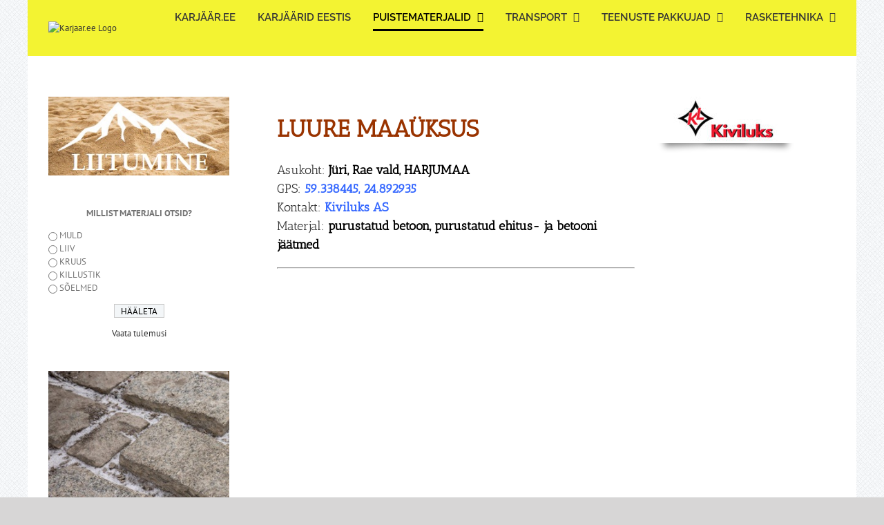

--- FILE ---
content_type: text/html; charset=UTF-8
request_url: https://www.karjaar.ee/purustatud-betoon/
body_size: 19120
content:
<!DOCTYPE html>
<html class="avada-html-layout-boxed avada-html-header-position-top avada-header-color-not-opaque avada-has-page-background-pattern" dir="ltr" lang="et" prefix="og: https://ogp.me/ns#" prefix="og: http://ogp.me/ns# fb: http://ogp.me/ns/fb#">
<head>
	<meta http-equiv="X-UA-Compatible" content="IE=edge" />
	<meta http-equiv="Content-Type" content="text/html; charset=utf-8"/>
	<meta name="viewport" content="width=device-width, initial-scale=1" />
	<title>Purustatud betoon | Karjaar.ee</title>
	<style>img:is([sizes="auto" i], [sizes^="auto," i]) { contain-intrinsic-size: 3000px 1500px }</style>
	
		<!-- All in One SEO 4.9.0 - aioseo.com -->
	<meta name="robots" content="max-image-preview:large" />
	<meta name="google-site-verification" content="WcxxQR3IsXK-pWxSukbHElEl0vw-o64poNQLE2AI2t0" />
	<meta name="msvalidate.01" content="C8B387F4B06A018C5E90FF228A6C2CB9" />
	<link rel="canonical" href="https://www.karjaar.ee/purustatud-betoon/" />
	<meta name="generator" content="All in One SEO (AIOSEO) 4.9.0" />
		<meta property="og:locale" content="et_EE" />
		<meta property="og:site_name" content="Karjaar.ee | KARJÄÄR" />
		<meta property="og:type" content="article" />
		<meta property="og:title" content="Purustatud betoon | Karjaar.ee" />
		<meta property="og:url" content="https://www.karjaar.ee/purustatud-betoon/" />
		<meta property="article:published_time" content="2018-06-24T13:39:08+00:00" />
		<meta property="article:modified_time" content="2025-02-17T06:33:26+00:00" />
		<meta name="twitter:card" content="summary" />
		<meta name="twitter:title" content="Purustatud betoon | Karjaar.ee" />
		<script type="application/ld+json" class="aioseo-schema">
			{"@context":"https:\/\/schema.org","@graph":[{"@type":"BreadcrumbList","@id":"https:\/\/www.karjaar.ee\/purustatud-betoon\/#breadcrumblist","itemListElement":[{"@type":"ListItem","@id":"https:\/\/www.karjaar.ee#listItem","position":1,"name":"Home","item":"https:\/\/www.karjaar.ee","nextItem":{"@type":"ListItem","@id":"https:\/\/www.karjaar.ee\/purustatud-betoon\/#listItem","name":"Purustatud betoon"}},{"@type":"ListItem","@id":"https:\/\/www.karjaar.ee\/purustatud-betoon\/#listItem","position":2,"name":"Purustatud betoon","previousItem":{"@type":"ListItem","@id":"https:\/\/www.karjaar.ee#listItem","name":"Home"}}]},{"@type":"Organization","@id":"https:\/\/www.karjaar.ee\/#organization","name":"Karjaar.ee","description":"KARJ\u00c4\u00c4R","url":"https:\/\/www.karjaar.ee\/"},{"@type":"WebPage","@id":"https:\/\/www.karjaar.ee\/purustatud-betoon\/#webpage","url":"https:\/\/www.karjaar.ee\/purustatud-betoon\/","name":"Purustatud betoon | Karjaar.ee","inLanguage":"et","isPartOf":{"@id":"https:\/\/www.karjaar.ee\/#website"},"breadcrumb":{"@id":"https:\/\/www.karjaar.ee\/purustatud-betoon\/#breadcrumblist"},"datePublished":"2018-06-24T16:39:08+03:00","dateModified":"2025-02-17T08:33:26+02:00"},{"@type":"WebSite","@id":"https:\/\/www.karjaar.ee\/#website","url":"https:\/\/www.karjaar.ee\/","name":"Karjaar.ee","description":"KARJ\u00c4\u00c4R","inLanguage":"et","publisher":{"@id":"https:\/\/www.karjaar.ee\/#organization"}}]}
		</script>
		<!-- All in One SEO -->

<link rel='dns-prefetch' href='//karjaar.ee' />

<link rel="alternate" type="application/rss+xml" title="Karjaar.ee &raquo; RSS" href="https://www.karjaar.ee/feed/" />
<link rel="alternate" type="application/rss+xml" title="Karjaar.ee &raquo; Kommentaaride RSS" href="https://www.karjaar.ee/comments/feed/" />
		
		
		
		
		
				<!-- This site uses the Google Analytics by ExactMetrics plugin v8.10.1 - Using Analytics tracking - https://www.exactmetrics.com/ -->
		<!-- Note: ExactMetrics is not currently configured on this site. The site owner needs to authenticate with Google Analytics in the ExactMetrics settings panel. -->
					<!-- No tracking code set -->
				<!-- / Google Analytics by ExactMetrics -->
		<style id='wp-emoji-styles-inline-css' type='text/css'>

	img.wp-smiley, img.emoji {
		display: inline !important;
		border: none !important;
		box-shadow: none !important;
		height: 1em !important;
		width: 1em !important;
		margin: 0 0.07em !important;
		vertical-align: -0.1em !important;
		background: none !important;
		padding: 0 !important;
	}
</style>
<style id='classic-theme-styles-inline-css' type='text/css'>
/*! This file is auto-generated */
.wp-block-button__link{color:#fff;background-color:#32373c;border-radius:9999px;box-shadow:none;text-decoration:none;padding:calc(.667em + 2px) calc(1.333em + 2px);font-size:1.125em}.wp-block-file__button{background:#32373c;color:#fff;text-decoration:none}
</style>
<link rel='stylesheet' id='aioseo/css/src/vue/standalone/blocks/table-of-contents/global.scss-css' href='https://www.karjaar.ee/wp-content/plugins/all-in-one-seo-pack/dist/Lite/assets/css/table-of-contents/global.e90f6d47.css?ver=4.9.0' type='text/css' media='all' />
<style id='global-styles-inline-css' type='text/css'>
:root{--wp--preset--aspect-ratio--square: 1;--wp--preset--aspect-ratio--4-3: 4/3;--wp--preset--aspect-ratio--3-4: 3/4;--wp--preset--aspect-ratio--3-2: 3/2;--wp--preset--aspect-ratio--2-3: 2/3;--wp--preset--aspect-ratio--16-9: 16/9;--wp--preset--aspect-ratio--9-16: 9/16;--wp--preset--color--black: #000000;--wp--preset--color--cyan-bluish-gray: #abb8c3;--wp--preset--color--white: #ffffff;--wp--preset--color--pale-pink: #f78da7;--wp--preset--color--vivid-red: #cf2e2e;--wp--preset--color--luminous-vivid-orange: #ff6900;--wp--preset--color--luminous-vivid-amber: #fcb900;--wp--preset--color--light-green-cyan: #7bdcb5;--wp--preset--color--vivid-green-cyan: #00d084;--wp--preset--color--pale-cyan-blue: #8ed1fc;--wp--preset--color--vivid-cyan-blue: #0693e3;--wp--preset--color--vivid-purple: #9b51e0;--wp--preset--gradient--vivid-cyan-blue-to-vivid-purple: linear-gradient(135deg,rgba(6,147,227,1) 0%,rgb(155,81,224) 100%);--wp--preset--gradient--light-green-cyan-to-vivid-green-cyan: linear-gradient(135deg,rgb(122,220,180) 0%,rgb(0,208,130) 100%);--wp--preset--gradient--luminous-vivid-amber-to-luminous-vivid-orange: linear-gradient(135deg,rgba(252,185,0,1) 0%,rgba(255,105,0,1) 100%);--wp--preset--gradient--luminous-vivid-orange-to-vivid-red: linear-gradient(135deg,rgba(255,105,0,1) 0%,rgb(207,46,46) 100%);--wp--preset--gradient--very-light-gray-to-cyan-bluish-gray: linear-gradient(135deg,rgb(238,238,238) 0%,rgb(169,184,195) 100%);--wp--preset--gradient--cool-to-warm-spectrum: linear-gradient(135deg,rgb(74,234,220) 0%,rgb(151,120,209) 20%,rgb(207,42,186) 40%,rgb(238,44,130) 60%,rgb(251,105,98) 80%,rgb(254,248,76) 100%);--wp--preset--gradient--blush-light-purple: linear-gradient(135deg,rgb(255,206,236) 0%,rgb(152,150,240) 100%);--wp--preset--gradient--blush-bordeaux: linear-gradient(135deg,rgb(254,205,165) 0%,rgb(254,45,45) 50%,rgb(107,0,62) 100%);--wp--preset--gradient--luminous-dusk: linear-gradient(135deg,rgb(255,203,112) 0%,rgb(199,81,192) 50%,rgb(65,88,208) 100%);--wp--preset--gradient--pale-ocean: linear-gradient(135deg,rgb(255,245,203) 0%,rgb(182,227,212) 50%,rgb(51,167,181) 100%);--wp--preset--gradient--electric-grass: linear-gradient(135deg,rgb(202,248,128) 0%,rgb(113,206,126) 100%);--wp--preset--gradient--midnight: linear-gradient(135deg,rgb(2,3,129) 0%,rgb(40,116,252) 100%);--wp--preset--font-size--small: 9.75px;--wp--preset--font-size--medium: 20px;--wp--preset--font-size--large: 19.5px;--wp--preset--font-size--x-large: 42px;--wp--preset--font-size--normal: 13px;--wp--preset--font-size--xlarge: 26px;--wp--preset--font-size--huge: 39px;--wp--preset--spacing--20: 0.44rem;--wp--preset--spacing--30: 0.67rem;--wp--preset--spacing--40: 1rem;--wp--preset--spacing--50: 1.5rem;--wp--preset--spacing--60: 2.25rem;--wp--preset--spacing--70: 3.38rem;--wp--preset--spacing--80: 5.06rem;--wp--preset--shadow--natural: 6px 6px 9px rgba(0, 0, 0, 0.2);--wp--preset--shadow--deep: 12px 12px 50px rgba(0, 0, 0, 0.4);--wp--preset--shadow--sharp: 6px 6px 0px rgba(0, 0, 0, 0.2);--wp--preset--shadow--outlined: 6px 6px 0px -3px rgba(255, 255, 255, 1), 6px 6px rgba(0, 0, 0, 1);--wp--preset--shadow--crisp: 6px 6px 0px rgba(0, 0, 0, 1);}:where(.is-layout-flex){gap: 0.5em;}:where(.is-layout-grid){gap: 0.5em;}body .is-layout-flex{display: flex;}.is-layout-flex{flex-wrap: wrap;align-items: center;}.is-layout-flex > :is(*, div){margin: 0;}body .is-layout-grid{display: grid;}.is-layout-grid > :is(*, div){margin: 0;}:where(.wp-block-columns.is-layout-flex){gap: 2em;}:where(.wp-block-columns.is-layout-grid){gap: 2em;}:where(.wp-block-post-template.is-layout-flex){gap: 1.25em;}:where(.wp-block-post-template.is-layout-grid){gap: 1.25em;}.has-black-color{color: var(--wp--preset--color--black) !important;}.has-cyan-bluish-gray-color{color: var(--wp--preset--color--cyan-bluish-gray) !important;}.has-white-color{color: var(--wp--preset--color--white) !important;}.has-pale-pink-color{color: var(--wp--preset--color--pale-pink) !important;}.has-vivid-red-color{color: var(--wp--preset--color--vivid-red) !important;}.has-luminous-vivid-orange-color{color: var(--wp--preset--color--luminous-vivid-orange) !important;}.has-luminous-vivid-amber-color{color: var(--wp--preset--color--luminous-vivid-amber) !important;}.has-light-green-cyan-color{color: var(--wp--preset--color--light-green-cyan) !important;}.has-vivid-green-cyan-color{color: var(--wp--preset--color--vivid-green-cyan) !important;}.has-pale-cyan-blue-color{color: var(--wp--preset--color--pale-cyan-blue) !important;}.has-vivid-cyan-blue-color{color: var(--wp--preset--color--vivid-cyan-blue) !important;}.has-vivid-purple-color{color: var(--wp--preset--color--vivid-purple) !important;}.has-black-background-color{background-color: var(--wp--preset--color--black) !important;}.has-cyan-bluish-gray-background-color{background-color: var(--wp--preset--color--cyan-bluish-gray) !important;}.has-white-background-color{background-color: var(--wp--preset--color--white) !important;}.has-pale-pink-background-color{background-color: var(--wp--preset--color--pale-pink) !important;}.has-vivid-red-background-color{background-color: var(--wp--preset--color--vivid-red) !important;}.has-luminous-vivid-orange-background-color{background-color: var(--wp--preset--color--luminous-vivid-orange) !important;}.has-luminous-vivid-amber-background-color{background-color: var(--wp--preset--color--luminous-vivid-amber) !important;}.has-light-green-cyan-background-color{background-color: var(--wp--preset--color--light-green-cyan) !important;}.has-vivid-green-cyan-background-color{background-color: var(--wp--preset--color--vivid-green-cyan) !important;}.has-pale-cyan-blue-background-color{background-color: var(--wp--preset--color--pale-cyan-blue) !important;}.has-vivid-cyan-blue-background-color{background-color: var(--wp--preset--color--vivid-cyan-blue) !important;}.has-vivid-purple-background-color{background-color: var(--wp--preset--color--vivid-purple) !important;}.has-black-border-color{border-color: var(--wp--preset--color--black) !important;}.has-cyan-bluish-gray-border-color{border-color: var(--wp--preset--color--cyan-bluish-gray) !important;}.has-white-border-color{border-color: var(--wp--preset--color--white) !important;}.has-pale-pink-border-color{border-color: var(--wp--preset--color--pale-pink) !important;}.has-vivid-red-border-color{border-color: var(--wp--preset--color--vivid-red) !important;}.has-luminous-vivid-orange-border-color{border-color: var(--wp--preset--color--luminous-vivid-orange) !important;}.has-luminous-vivid-amber-border-color{border-color: var(--wp--preset--color--luminous-vivid-amber) !important;}.has-light-green-cyan-border-color{border-color: var(--wp--preset--color--light-green-cyan) !important;}.has-vivid-green-cyan-border-color{border-color: var(--wp--preset--color--vivid-green-cyan) !important;}.has-pale-cyan-blue-border-color{border-color: var(--wp--preset--color--pale-cyan-blue) !important;}.has-vivid-cyan-blue-border-color{border-color: var(--wp--preset--color--vivid-cyan-blue) !important;}.has-vivid-purple-border-color{border-color: var(--wp--preset--color--vivid-purple) !important;}.has-vivid-cyan-blue-to-vivid-purple-gradient-background{background: var(--wp--preset--gradient--vivid-cyan-blue-to-vivid-purple) !important;}.has-light-green-cyan-to-vivid-green-cyan-gradient-background{background: var(--wp--preset--gradient--light-green-cyan-to-vivid-green-cyan) !important;}.has-luminous-vivid-amber-to-luminous-vivid-orange-gradient-background{background: var(--wp--preset--gradient--luminous-vivid-amber-to-luminous-vivid-orange) !important;}.has-luminous-vivid-orange-to-vivid-red-gradient-background{background: var(--wp--preset--gradient--luminous-vivid-orange-to-vivid-red) !important;}.has-very-light-gray-to-cyan-bluish-gray-gradient-background{background: var(--wp--preset--gradient--very-light-gray-to-cyan-bluish-gray) !important;}.has-cool-to-warm-spectrum-gradient-background{background: var(--wp--preset--gradient--cool-to-warm-spectrum) !important;}.has-blush-light-purple-gradient-background{background: var(--wp--preset--gradient--blush-light-purple) !important;}.has-blush-bordeaux-gradient-background{background: var(--wp--preset--gradient--blush-bordeaux) !important;}.has-luminous-dusk-gradient-background{background: var(--wp--preset--gradient--luminous-dusk) !important;}.has-pale-ocean-gradient-background{background: var(--wp--preset--gradient--pale-ocean) !important;}.has-electric-grass-gradient-background{background: var(--wp--preset--gradient--electric-grass) !important;}.has-midnight-gradient-background{background: var(--wp--preset--gradient--midnight) !important;}.has-small-font-size{font-size: var(--wp--preset--font-size--small) !important;}.has-medium-font-size{font-size: var(--wp--preset--font-size--medium) !important;}.has-large-font-size{font-size: var(--wp--preset--font-size--large) !important;}.has-x-large-font-size{font-size: var(--wp--preset--font-size--x-large) !important;}
:where(.wp-block-post-template.is-layout-flex){gap: 1.25em;}:where(.wp-block-post-template.is-layout-grid){gap: 1.25em;}
:where(.wp-block-columns.is-layout-flex){gap: 2em;}:where(.wp-block-columns.is-layout-grid){gap: 2em;}
:root :where(.wp-block-pullquote){font-size: 1.5em;line-height: 1.6;}
</style>
<link rel='stylesheet' id='ditty-news-ticker-font-css' href='https://karjaar.ee/wp-content/plugins/ditty-news-ticker/legacy/inc/static/libs/fontastic/styles.css?ver=3.1.59' type='text/css' media='all' />
<link rel='stylesheet' id='ditty-news-ticker-css' href='https://karjaar.ee/wp-content/plugins/ditty-news-ticker/legacy/inc/static/css/style.css?ver=3.1.59' type='text/css' media='all' />
<link rel='stylesheet' id='ditty-displays-css' href='https://karjaar.ee/wp-content/plugins/ditty-news-ticker/build/dittyDisplays.css?ver=3.1.59' type='text/css' media='all' />
<link rel='stylesheet' id='ditty-fontawesome-css' href='https://karjaar.ee/wp-content/plugins/ditty-news-ticker/includes/libs/fontawesome-6.4.0/css/all.css?ver=6.4.0' type='text/css' media='' />
<link rel='stylesheet' id='vfb-pro-css' href='https://karjaar.ee/wp-content/plugins/vfb-pro/public/assets/css/vfb-style.min.css?ver=2019.05.10' type='text/css' media='all' />
<link rel='stylesheet' id='wp-polls-css' href='https://karjaar.ee/wp-content/plugins/wp-polls/polls-css.css?ver=2.77.3' type='text/css' media='all' />
<style id='wp-polls-inline-css' type='text/css'>
.wp-polls .pollbar {
	margin: 1px;
	font-size: 8px;
	line-height: 10px;
	height: 10px;
	background-image: url('https://karjaar.ee/wp-content/plugins/wp-polls/images/default/pollbg.gif');
	border: 1px solid #c8c8c8;
}

</style>
<!--[if IE]>
<link rel='stylesheet' id='avada-IE-css' href='https://karjaar.ee/wp-content/themes/Avada/assets/css/dynamic/ie.min.css?ver=7.3' type='text/css' media='all' />
<style id='avada-IE-inline-css' type='text/css'>
.avada-select-parent .select-arrow{background-color:#ffffff}
.select-arrow{background-color:#ffffff}
</style>
<![endif]-->
<link rel='stylesheet' id='fancybox-css' href='https://karjaar.ee/wp-content/plugins/easy-fancybox/fancybox/1.5.4/jquery.fancybox.min.css?ver=6.8.3' type='text/css' media='screen' />
<style id='fancybox-inline-css' type='text/css'>
#fancybox-outer{background:#ffffff}#fancybox-content{background:#ffffff;border-color:#ffffff;color:#000000;}#fancybox-title,#fancybox-title-float-main{color:#fff}
</style>
<link rel='stylesheet' id='fusion-dynamic-css-css' href='https://karjaar.ee/wp-content/uploads/fusion-styles/b0d1248ab6ad82665240d43867bfc46b.min.css?ver=3.3' type='text/css' media='all' />
<link rel='stylesheet' id='cyclone-template-style-dark-0-css' href='https://karjaar.ee/wp-content/plugins/cyclone-slider/templates/dark/style.css?ver=3.2.0' type='text/css' media='all' />
<link rel='stylesheet' id='cyclone-template-style-default-0-css' href='https://karjaar.ee/wp-content/plugins/cyclone-slider/templates/default/style.css?ver=3.2.0' type='text/css' media='all' />
<link rel='stylesheet' id='cyclone-template-style-standard-0-css' href='https://karjaar.ee/wp-content/plugins/cyclone-slider/templates/standard/style.css?ver=3.2.0' type='text/css' media='all' />
<link rel='stylesheet' id='cyclone-template-style-thumbnails-0-css' href='https://karjaar.ee/wp-content/plugins/cyclone-slider/templates/thumbnails/style.css?ver=3.2.0' type='text/css' media='all' />
<script type="text/javascript" src="https://www.karjaar.ee/wp-includes/js/tinymce/tinymce.min.js?ver=49110-20250317" id="wp-tinymce-root-js"></script>
<script type="text/javascript" src="https://www.karjaar.ee/wp-includes/js/tinymce/plugins/compat3x/plugin.min.js?ver=49110-20250317" id="wp-tinymce-js"></script>
<script type="text/javascript" src="https://www.karjaar.ee/wp-includes/js/jquery/jquery.min.js?ver=3.7.1" id="jquery-core-js"></script>
<script type="text/javascript" src="https://www.karjaar.ee/wp-includes/js/jquery/jquery-migrate.min.js?ver=3.4.1" id="jquery-migrate-js"></script>
<link rel="https://api.w.org/" href="https://www.karjaar.ee/wp-json/" /><link rel="alternate" title="JSON" type="application/json" href="https://www.karjaar.ee/wp-json/wp/v2/pages/398" /><link rel="EditURI" type="application/rsd+xml" title="RSD" href="https://www.karjaar.ee/xmlrpc.php?rsd" />
<meta name="generator" content="WordPress 6.8.3" />
<link rel='shortlink' href='https://www.karjaar.ee/?p=398' />
<link rel="alternate" title="oEmbed (JSON)" type="application/json+oembed" href="https://www.karjaar.ee/wp-json/oembed/1.0/embed?url=https%3A%2F%2Fwww.karjaar.ee%2Fpurustatud-betoon%2F" />
<link rel="alternate" title="oEmbed (XML)" type="text/xml+oembed" href="https://www.karjaar.ee/wp-json/oembed/1.0/embed?url=https%3A%2F%2Fwww.karjaar.ee%2Fpurustatud-betoon%2F&#038;format=xml" />
<!-- Analytics by WP Statistics - https://wp-statistics.com -->
<style type="text/css" id="css-fb-visibility">@media screen and (max-width: 640px){body:not(.fusion-builder-ui-wireframe) .fusion-no-small-visibility{display:none !important;}body:not(.fusion-builder-ui-wireframe) .sm-text-align-center{text-align:center !important;}body:not(.fusion-builder-ui-wireframe) .sm-text-align-left{text-align:left !important;}body:not(.fusion-builder-ui-wireframe) .sm-text-align-right{text-align:right !important;}body:not(.fusion-builder-ui-wireframe) .sm-mx-auto{margin-left:auto !important;margin-right:auto !important;}body:not(.fusion-builder-ui-wireframe) .sm-ml-auto{margin-left:auto !important;}body:not(.fusion-builder-ui-wireframe) .sm-mr-auto{margin-right:auto !important;}body:not(.fusion-builder-ui-wireframe) .fusion-absolute-position-small{position:absolute;top:auto;width:100%;}}@media screen and (min-width: 641px) and (max-width: 1024px){body:not(.fusion-builder-ui-wireframe) .fusion-no-medium-visibility{display:none !important;}body:not(.fusion-builder-ui-wireframe) .md-text-align-center{text-align:center !important;}body:not(.fusion-builder-ui-wireframe) .md-text-align-left{text-align:left !important;}body:not(.fusion-builder-ui-wireframe) .md-text-align-right{text-align:right !important;}body:not(.fusion-builder-ui-wireframe) .md-mx-auto{margin-left:auto !important;margin-right:auto !important;}body:not(.fusion-builder-ui-wireframe) .md-ml-auto{margin-left:auto !important;}body:not(.fusion-builder-ui-wireframe) .md-mr-auto{margin-right:auto !important;}body:not(.fusion-builder-ui-wireframe) .fusion-absolute-position-medium{position:absolute;top:auto;width:100%;}}@media screen and (min-width: 1025px){body:not(.fusion-builder-ui-wireframe) .fusion-no-large-visibility{display:none !important;}body:not(.fusion-builder-ui-wireframe) .lg-text-align-center{text-align:center !important;}body:not(.fusion-builder-ui-wireframe) .lg-text-align-left{text-align:left !important;}body:not(.fusion-builder-ui-wireframe) .lg-text-align-right{text-align:right !important;}body:not(.fusion-builder-ui-wireframe) .lg-mx-auto{margin-left:auto !important;margin-right:auto !important;}body:not(.fusion-builder-ui-wireframe) .lg-ml-auto{margin-left:auto !important;}body:not(.fusion-builder-ui-wireframe) .lg-mr-auto{margin-right:auto !important;}body:not(.fusion-builder-ui-wireframe) .fusion-absolute-position-large{position:absolute;top:auto;width:100%;}}</style><style type="text/css">.recentcomments a{display:inline !important;padding:0 !important;margin:0 !important;}</style>		<script type="text/javascript">
			var doc = document.documentElement;
			doc.setAttribute( 'data-useragent', navigator.userAgent );
		</script>
		
	<meta name="generator" content="WP Rocket 3.20.1.2" data-wpr-features="wpr_desktop" /></head>

<body class="wp-singular page-template-default page page-id-398 wp-theme-Avada metaslider-plugin fusion-image-hovers fusion-pagination-sizing fusion-button_size-large fusion-button_type-flat fusion-button_span-no avada-image-rollover-circle-yes avada-image-rollover-yes avada-image-rollover-direction-left fusion-body ltr no-tablet-sticky-header no-mobile-sticky-header no-mobile-slidingbar no-mobile-totop avada-has-rev-slider-styles fusion-disable-outline fusion-sub-menu-fade mobile-logo-pos-left layout-boxed-mode avada-has-boxed-modal-shadow-none layout-scroll-offset-full avada-has-zero-margin-offset-top has-sidebar fusion-top-header menu-text-align-center mobile-menu-design-modern fusion-show-pagination-text fusion-header-layout-v1 avada-responsive avada-footer-fx-none avada-menu-highlight-style-bottombar fusion-search-form-classic fusion-main-menu-search-overlay fusion-avatar-square avada-dropdown-styles avada-blog-layout-large avada-blog-archive-layout-large avada-header-shadow-no avada-menu-icon-position-left avada-has-megamenu-shadow avada-has-mainmenu-dropdown-divider avada-has-breadcrumb-mobile-hidden avada-has-titlebar-hide avada-has-pagination-padding avada-flyout-menu-direction-fade avada-ec-views-v1" >
		<a class="skip-link screen-reader-text" href="#content">Skip to content</a>

	<div data-rocket-location-hash="1bedd667ccdb0f2ae6123868cb70086e" id="boxed-wrapper">
		<div data-rocket-location-hash="b1442f59c265aa2639adac9fdca859b8" class="fusion-sides-frame"></div>
		<div data-rocket-location-hash="d852c703592ce5efb3a1a00f189e5f43" id="wrapper" class="fusion-wrapper">
			<div data-rocket-location-hash="fb9109c6b873dadc49aa5d339143365e" id="home" style="position:relative;top:-1px;"></div>
			
				
			<header data-rocket-location-hash="95af7fb30e36adc07fa6192a646455ba" class="fusion-header-wrapper">
				<div class="fusion-header-v1 fusion-logo-alignment fusion-logo-left fusion-sticky-menu- fusion-sticky-logo- fusion-mobile-logo-  fusion-mobile-menu-design-modern">
					<div class="fusion-header-sticky-height"></div>
<div class="fusion-header">
	<div class="fusion-row">
					<div class="fusion-logo" data-margin-top="31px" data-margin-bottom="31px" data-margin-left="0px" data-margin-right="0px">
			<a class="fusion-logo-link"  href="https://www.karjaar.ee/" >

						<!-- standard logo -->
			<img src="https://karjaar.ee/wp-content/uploads/vfb/2019/02/Karjaar.ee-150x63.png" srcset="https://karjaar.ee/wp-content/uploads/vfb/2019/02/Karjaar.ee-150x63.png 1x, https://karjaar.ee/wp-content/uploads/vfb/2019/02/Karjaar.ee-150x63.png 2x" width="150" height="63" style="max-height:63px;height:auto;" alt="Karjaar.ee Logo" data-retina_logo_url="https://karjaar.ee/wp-content/uploads/vfb/2019/02/Karjaar.ee-150x63.png" class="fusion-standard-logo" />

			
					</a>
		</div>		<nav class="fusion-main-menu" aria-label="Main Menu"><div class="fusion-overlay-search">		<form role="search" class="searchform fusion-search-form  fusion-search-form-classic" method="get" action="https://www.karjaar.ee/">
			<div class="fusion-search-form-content">

				
				<div class="fusion-search-field search-field">
					<label><span class="screen-reader-text">Search for:</span>
													<input type="search" value="" name="s" class="s" placeholder="Search..." required aria-required="true" aria-label="Search..."/>
											</label>
				</div>
				<div class="fusion-search-button search-button">
					<input type="submit" class="fusion-search-submit searchsubmit" aria-label="Search" value="&#xf002;" />
									</div>

				
			</div>


			
		</form>
		<div class="fusion-search-spacer"></div><a href="#" role="button" aria-label="Close Search" class="fusion-close-search"></a></div><ul id="menu-menuu" class="fusion-menu"><li  id="menu-item-65"  class="menu-item menu-item-type-post_type menu-item-object-page menu-item-home menu-item-65"  data-item-id="65"><a  href="https://www.karjaar.ee/" class="fusion-bottombar-highlight"><span class="menu-text">KARJÄÄR.EE</span></a></li><li  id="menu-item-63"  class="menu-item menu-item-type-post_type menu-item-object-page menu-item-63"  data-item-id="63"><a  href="https://www.karjaar.ee/karjaarid/" class="fusion-bottombar-highlight"><span class="menu-text">KARJÄÄRID EESTIS</span></a></li><li  id="menu-item-413"  class="menu-item menu-item-type-post_type menu-item-object-page current-menu-ancestor current-menu-parent current_page_parent current_page_ancestor menu-item-has-children menu-item-413 fusion-dropdown-menu"  data-item-id="413"><a  href="https://www.karjaar.ee/killustik/" class="fusion-bottombar-highlight"><span class="menu-text">PUISTEMATERJALID</span> <span class="fusion-caret"><i class="fusion-dropdown-indicator" aria-hidden="true"></i></span></a><ul class="sub-menu"><li  id="menu-item-355"  class="menu-item menu-item-type-post_type menu-item-object-page menu-item-has-children menu-item-355 fusion-dropdown-submenu" ><a  href="https://www.karjaar.ee/killustik/" class="fusion-bottombar-highlight"><span>Killustik</span> <span class="fusion-caret"><i class="fusion-dropdown-indicator" aria-hidden="true"></i></span></a><ul class="sub-menu"><li  id="menu-item-352"  class="menu-item menu-item-type-post_type menu-item-object-page menu-item-352" ><a  href="https://www.karjaar.ee/graniitkillustik/" class="fusion-bottombar-highlight"><span>Graniitkillustik</span></a></li><li  id="menu-item-353"  class="menu-item menu-item-type-post_type menu-item-object-page menu-item-353" ><a  href="https://www.karjaar.ee/kruuskillustik/" class="fusion-bottombar-highlight"><span>Kruuskillustik</span></a></li><li  id="menu-item-354"  class="menu-item menu-item-type-post_type menu-item-object-page menu-item-354" ><a  href="https://www.karjaar.ee/paekillustik/" class="fusion-bottombar-highlight"><span>Paekillustik</span></a></li><li  id="menu-item-371"  class="menu-item menu-item-type-post_type menu-item-object-page menu-item-371" ><a  href="https://www.karjaar.ee/ridakillustik/" class="fusion-bottombar-highlight"><span>Ridakillustik</span></a></li></ul></li><li  id="menu-item-1477"  class="menu-item menu-item-type-post_type menu-item-object-page menu-item-has-children menu-item-1477 fusion-dropdown-submenu" ><a  href="https://www.karjaar.ee/looduslik-kruus/" class="fusion-bottombar-highlight"><span>Kruus</span> <span class="fusion-caret"><i class="fusion-dropdown-indicator" aria-hidden="true"></i></span></a><ul class="sub-menu"><li  id="menu-item-365"  class="menu-item menu-item-type-post_type menu-item-object-page menu-item-365" ><a  href="https://www.karjaar.ee/looduslik-kruus/" class="fusion-bottombar-highlight"><span>Looduslik kruus</span></a></li><li  id="menu-item-367"  class="menu-item menu-item-type-post_type menu-item-object-page menu-item-367" ><a  href="https://www.karjaar.ee/purustatud-kruus/" class="fusion-bottombar-highlight"><span>Purustatud kruus</span></a></li><li  id="menu-item-366"  class="menu-item menu-item-type-post_type menu-item-object-page menu-item-366" ><a  href="https://www.karjaar.ee/soelutud-kruus/" class="fusion-bottombar-highlight"><span>Sõelutud kruus</span></a></li></ul></li><li  id="menu-item-383"  class="menu-item menu-item-type-post_type menu-item-object-page menu-item-has-children menu-item-383 fusion-dropdown-submenu" ><a  href="https://www.karjaar.ee/maakivid/" class="fusion-bottombar-highlight"><span>Kivid</span> <span class="fusion-caret"><i class="fusion-dropdown-indicator" aria-hidden="true"></i></span></a><ul class="sub-menu"><li  id="menu-item-4173"  class="menu-item menu-item-type-post_type menu-item-object-page menu-item-4173" ><a  href="https://www.karjaar.ee/graniit/" class="fusion-bottombar-highlight"><span>Graniit</span></a></li><li  id="menu-item-384"  class="menu-item menu-item-type-post_type menu-item-object-page menu-item-384" ><a  href="https://www.karjaar.ee/maakivid/" class="fusion-bottombar-highlight"><span>Maakivi</span></a></li><li  id="menu-item-382"  class="menu-item menu-item-type-post_type menu-item-object-page menu-item-382" ><a  href="https://www.karjaar.ee/paekivi/" class="fusion-bottombar-highlight"><span>Paekivi</span></a></li><li  id="menu-item-381"  class="menu-item menu-item-type-post_type menu-item-object-page menu-item-381" ><a  href="https://www.karjaar.ee/gabioon/" class="fusion-bottombar-highlight"><span>Gabioon</span></a></li><li  id="menu-item-380"  class="menu-item menu-item-type-post_type menu-item-object-page menu-item-380" ><a  href="https://www.karjaar.ee/tanavakivid/" class="fusion-bottombar-highlight"><span>Tänavakivi</span></a></li></ul></li><li  id="menu-item-1476"  class="menu-item menu-item-type-post_type menu-item-object-page menu-item-has-children menu-item-1476 fusion-dropdown-submenu" ><a  href="https://www.karjaar.ee/kruusasoelmed/" class="fusion-bottombar-highlight"><span>Sõelmed</span> <span class="fusion-caret"><i class="fusion-dropdown-indicator" aria-hidden="true"></i></span></a><ul class="sub-menu"><li  id="menu-item-391"  class="menu-item menu-item-type-post_type menu-item-object-page menu-item-391" ><a  href="https://www.karjaar.ee/kruusasoelmed/" class="fusion-bottombar-highlight"><span>Kruusasõelmed</span></a></li><li  id="menu-item-393"  class="menu-item menu-item-type-post_type menu-item-object-page menu-item-393" ><a  href="https://www.karjaar.ee/paesoelmed/" class="fusion-bottombar-highlight"><span>Paesõelmed</span></a></li></ul></li><li  id="menu-item-407"  class="menu-item menu-item-type-post_type menu-item-object-page menu-item-407 fusion-dropdown-submenu" ><a  href="https://www.karjaar.ee/liiv/" class="fusion-bottombar-highlight"><span>Liiv</span></a></li><li  id="menu-item-409"  class="menu-item menu-item-type-post_type menu-item-object-page menu-item-409 fusion-dropdown-submenu" ><a  href="https://www.karjaar.ee/muld/" class="fusion-bottombar-highlight"><span>Muld</span></a></li><li  id="menu-item-412"  class="menu-item menu-item-type-post_type menu-item-object-page menu-item-412 fusion-dropdown-submenu" ><a  href="https://www.karjaar.ee/freesasfalt/" class="fusion-bottombar-highlight"><span>Freesasfalt</span></a></li><li  id="menu-item-411"  class="menu-item menu-item-type-post_type menu-item-object-page current-menu-item page_item page-item-398 current_page_item menu-item-411 fusion-dropdown-submenu" ><a  href="https://www.karjaar.ee/purustatud-betoon/" class="fusion-bottombar-highlight"><span>Purustatud betoon</span></a></li></ul></li><li  id="menu-item-119"  class="menu-item menu-item-type-post_type menu-item-object-page menu-item-has-children menu-item-119 fusion-dropdown-menu"  data-item-id="119"><a  href="https://www.karjaar.ee/kallurveod/" class="fusion-bottombar-highlight"><span class="menu-text">TRANSPORT</span> <span class="fusion-caret"><i class="fusion-dropdown-indicator" aria-hidden="true"></i></span></a><ul class="sub-menu"><li  id="menu-item-118"  class="menu-item menu-item-type-post_type menu-item-object-page menu-item-118 fusion-dropdown-submenu" ><a  href="https://www.karjaar.ee/kallurveod/" class="fusion-bottombar-highlight"><span>Kallurveod</span></a></li><li  id="menu-item-117"  class="menu-item menu-item-type-post_type menu-item-object-page menu-item-117 fusion-dropdown-submenu" ><a  href="https://www.karjaar.ee/treilerveod/" class="fusion-bottombar-highlight"><span>Treilerveod</span></a></li></ul></li><li  id="menu-item-416"  class="menu-item menu-item-type-post_type menu-item-object-page menu-item-has-children menu-item-416 fusion-dropdown-menu"  data-item-id="416"><a  href="https://www.karjaar.ee/teenused/" class="fusion-bottombar-highlight"><span class="menu-text">TEENUSTE PAKKUJAD</span> <span class="fusion-caret"><i class="fusion-dropdown-indicator" aria-hidden="true"></i></span></a><ul class="sub-menu"><li  id="menu-item-608"  class="menu-item menu-item-type-post_type menu-item-object-page menu-item-has-children menu-item-608 fusion-dropdown-submenu" ><a  href="https://www.karjaar.ee/kaeve-ja-mullatood/" class="fusion-bottombar-highlight"><span>Kaeve- ja mullatööd</span> <span class="fusion-caret"><i class="fusion-dropdown-indicator" aria-hidden="true"></i></span></a><ul class="sub-menu"><li  id="menu-item-1275"  class="menu-item menu-item-type-post_type menu-item-object-page menu-item-1275" ><a  href="https://www.karjaar.ee/kanalisatsioonitood/" class="fusion-bottombar-highlight"><span>Kanalisatsioonitööde teostajad</span></a></li><li  id="menu-item-1285"  class="menu-item menu-item-type-post_type menu-item-object-page menu-item-1285" ><a  href="https://www.karjaar.ee/tiikide-ja-tammide-rajamine/" class="fusion-bottombar-highlight"><span>Tiikide ja tammide rajajad</span></a></li><li  id="menu-item-1274"  class="menu-item menu-item-type-post_type menu-item-object-page menu-item-1274" ><a  href="https://www.karjaar.ee/septikute-paigaldus/" class="fusion-bottombar-highlight"><span>Septikute paigaldajad</span></a></li><li  id="menu-item-1293"  class="menu-item menu-item-type-post_type menu-item-object-page menu-item-1293" ><a  href="https://www.karjaar.ee/kaevude-ehitamine/" class="fusion-bottombar-highlight"><span>Kaevude ehitajad</span></a></li></ul></li><li  id="menu-item-632"  class="menu-item menu-item-type-post_type menu-item-object-page menu-item-has-children menu-item-632 fusion-dropdown-submenu" ><a  href="https://www.karjaar.ee/materjalide-tootmine-ja-kaitlemine/" class="fusion-bottombar-highlight"><span>Materjalide tootjad ja käitlejad</span> <span class="fusion-caret"><i class="fusion-dropdown-indicator" aria-hidden="true"></i></span></a><ul class="sub-menu"><li  id="menu-item-1231"  class="menu-item menu-item-type-post_type menu-item-object-page menu-item-1231" ><a  href="https://www.karjaar.ee/karjaaride-pumpamislahendused/" class="fusion-bottombar-highlight"><span>Karjääride pumpamislahendused</span></a></li><li  id="menu-item-1241"  class="menu-item menu-item-type-post_type menu-item-object-page menu-item-1241" ><a  href="https://www.karjaar.ee/karjaaride-haldamine/" class="fusion-bottombar-highlight"><span>Karjääride haldajad</span></a></li></ul></li><li  id="menu-item-665"  class="menu-item menu-item-type-post_type menu-item-object-page menu-item-has-children menu-item-665 fusion-dropdown-submenu" ><a  href="https://www.karjaar.ee/teedeehitus/" class="fusion-bottombar-highlight"><span>Teedeehitus</span> <span class="fusion-caret"><i class="fusion-dropdown-indicator" aria-hidden="true"></i></span></a><ul class="sub-menu"><li  id="menu-item-1216"  class="menu-item menu-item-type-post_type menu-item-object-page menu-item-1216" ><a  href="https://www.karjaar.ee/tanavakivide-paigaldus/" class="fusion-bottombar-highlight"><span>Tänavakivide paigaldajad</span></a></li><li  id="menu-item-1273"  class="menu-item menu-item-type-post_type menu-item-object-page menu-item-1273" ><a  href="https://www.karjaar.ee/tiikide-ja-tammide-rajamine/" class="fusion-bottombar-highlight"><span>Tiikide ja tammide rajajad</span></a></li></ul></li><li  id="menu-item-680"  class="menu-item menu-item-type-post_type menu-item-object-page menu-item-680 fusion-dropdown-submenu" ><a  href="https://www.karjaar.ee/sadamate-ehitus/" class="fusion-bottombar-highlight"><span>Sadamate ehitus</span></a></li><li  id="menu-item-681"  class="menu-item menu-item-type-post_type menu-item-object-page menu-item-681 fusion-dropdown-submenu" ><a  href="https://www.karjaar.ee/raudteede-ehitus/" class="fusion-bottombar-highlight"><span>Raudteede ehitus</span></a></li><li  id="menu-item-685"  class="menu-item menu-item-type-post_type menu-item-object-page menu-item-685 fusion-dropdown-submenu" ><a  href="https://www.karjaar.ee/lammutustood/" class="fusion-bottombar-highlight"><span>Lammutustööd</span></a></li><li  id="menu-item-1204"  class="menu-item menu-item-type-post_type menu-item-object-page menu-item-has-children menu-item-1204 fusion-dropdown-submenu" ><a  href="https://www.karjaar.ee/haljastustood/" class="fusion-bottombar-highlight"><span>Haljastustööd</span> <span class="fusion-caret"><i class="fusion-dropdown-indicator" aria-hidden="true"></i></span></a><ul class="sub-menu"><li  id="menu-item-1294"  class="menu-item menu-item-type-post_type menu-item-object-page menu-item-1294" ><a  href="https://www.karjaar.ee/kaevude-ehitamine/" class="fusion-bottombar-highlight"><span>Kaevude ehitamine</span></a></li></ul></li></ul></li><li  id="menu-item-176"  class="menu-item menu-item-type-post_type menu-item-object-page menu-item-has-children menu-item-176 fusion-dropdown-menu"  data-item-id="176"><a  href="https://www.karjaar.ee/rasketehnika-muuk/" class="fusion-bottombar-highlight"><span class="menu-text">RASKETEHNIKA</span> <span class="fusion-caret"><i class="fusion-dropdown-indicator" aria-hidden="true"></i></span></a><ul class="sub-menu"><li  id="menu-item-177"  class="menu-item menu-item-type-post_type menu-item-object-page menu-item-177 fusion-dropdown-submenu" ><a  href="https://www.karjaar.ee/rasketehnika-muuk/" class="fusion-bottombar-highlight"><span>Rasketehnika müük ja hooldus</span></a></li></ul></li></ul></nav>	<div class="fusion-mobile-menu-icons">
							<a href="#" class="fusion-icon fusion-icon-bars" aria-label="Toggle mobile menu" aria-expanded="false"></a>
		
		
		
			</div>

<nav class="fusion-mobile-nav-holder fusion-mobile-menu-text-align-left" aria-label="Main Menu Mobile"></nav>

					</div>
</div>
				</div>
				<div class="fusion-clearfix"></div>
			</header>
							
				
		<div data-rocket-location-hash="d9feb4e75955350cb12ae1994283b95d" id="sliders-container">
					</div>
				
				
			
			
						<main data-rocket-location-hash="066f15242d1cc3d2edb984d5831af75a" id="main" class="clearfix ">
				<div class="fusion-row" style="">
<section id="content" style="float: right;">
					<div id="post-398" class="post-398 page type-page status-publish hentry">
			<span class="entry-title rich-snippet-hidden">Purustatud betoon</span><span class="vcard rich-snippet-hidden"><span class="fn"><a href="https://www.karjaar.ee/author/marek/" title="Artikli osa tehtud postitused" rel="author">Artikli osa</a></span></span><span class="updated rich-snippet-hidden">2025-02-17T08:33:26+02:00</span>
			
			<div class="post-content">
				<div class="fusion-fullwidth fullwidth-box fusion-builder-row-1 nonhundred-percent-fullwidth non-hundred-percent-height-scrolling" style="background-color: rgba(255,255,255,0);background-position: center center;background-repeat: no-repeat;padding-top:0px;padding-right:0px;padding-bottom:0px;padding-left:0px;margin-bottom: 0px;margin-top: 0px;border-width: 0px 0px 0px 0px;border-color:#eae9e9;border-style:solid;" ><div class="fusion-builder-row fusion-row"><div class="fusion-layout-column fusion_builder_column fusion-builder-column-0 fusion_builder_column_2_3 2_3 fusion-two-third fusion-column-first" style="width:66.6666666667%;width:calc(66.6666666667% - ( ( 4% ) * 0.666666666667 ) );margin-right: 4%;margin-top:0px;margin-bottom:20px;"><div class="fusion-column-wrapper fusion-flex-column-wrapper-legacy" style="background-position:left top;background-repeat:no-repeat;-webkit-background-size:cover;-moz-background-size:cover;-o-background-size:cover;background-size:cover;padding: 0px 0px 0px 0px;"><div class="fusion-text fusion-text-1"><h1><strong><a href="http://www.kiviluks.ee/luure" target="_blank" rel="noopener noreferrer"><span style="color: #993300;">LUURE MAAÜKSUS</span></a> </strong></h1>
<h2>Asukoht: <span style="color: #000000;"><strong>Jüri, Rae vald, HARJUMAA</strong></span><br />
GPS: <span style="color: #3366ff;"><a style="color: #3366ff;" href="https://www.google.ee/maps/place/59%C2%B020'18.4%22N+24%C2%B053'34.6%22E/@59.3384447,24.8578848,13z/data=!4m5!3m4!1s0x0:0x0!8m2!3d59.338445!4d24.892935?hl=et" target="_blank" rel="noopener noreferrer"><strong>59.338445, 24.892935</strong></a></span><br />
Kontakt: <a href="http://www.kiviluks.ee/luure" target="_blank" rel="noopener noreferrer"><span style="color: #3366ff;"><strong>Kiviluks AS</strong></span></a><br />
Materjal: <span style="color: #000000;"><strong>purustatud betoon, purustatud ehitus- ja betooni jäätmed</strong></span></h2>
<hr />
<h2></h2>
</div><div class="fusion-clearfix"></div></div></div><div class="fusion-layout-column fusion_builder_column fusion-builder-column-1 fusion_builder_column_1_3 1_3 fusion-one-third fusion-column-last" style="width:33.3333333333%;width:calc(33.3333333333% - ( ( 4% ) * 0.333333333333 ) );margin-top:0px;margin-bottom:20px;"><div class="fusion-column-wrapper fusion-flex-column-wrapper-legacy" style="background-position:left top;background-repeat:no-repeat;-webkit-background-size:cover;-moz-background-size:cover;-o-background-size:cover;background-size:cover;padding: 0px 0px 0px 0px;"><div class="fusion-image-frame-bottomshadow element-bottomshadow image-frame-shadow-1"><style>.fusion-image-frame-bottomshadow.image-frame-shadow-1{display:inline-block}.element-bottomshadow.imageframe-1:before, .element-bottomshadow.imageframe-1:after{-webkit-box-shadow: 0 17px 10px rgba(0,0,0,0.4);box-shadow: 0 17px 10px rgba(0,0,0,0.4);}</style><span class=" fusion-imageframe imageframe-bottomshadow imageframe-1 element-bottomshadow hover-type-zoomin"><a class="fusion-no-lightbox" href="http://www.kiviluks.ee/luure" target="_blank" aria-label="Kiviluks AS" rel="noopener noreferrer"><img decoding="async" width="200" height="67" src="https://karjaar.ee/wp-content/uploads/2018/06/Kiviluks-AS-200x67.jpg" class="img-responsive wp-image-208" srcset="https://karjaar.ee/wp-content/uploads/2018/06/Kiviluks-AS-200x67.jpg 200w, https://karjaar.ee/wp-content/uploads/2018/06/Kiviluks-AS.jpg 300w" sizes="(max-width: 800px) 100vw, 200px" /></a></span></div><div class="fusion-clearfix"></div></div></div></div></div><div class="fusion-fullwidth fullwidth-box fusion-builder-row-2 nonhundred-percent-fullwidth non-hundred-percent-height-scrolling" style="background-color: rgba(255,255,255,0);background-position: center center;background-repeat: no-repeat;padding-top:0px;padding-right:0px;padding-bottom:0px;padding-left:0px;margin-bottom: 0px;margin-top: 0px;border-width: 0px 0px 0px 0px;border-color:#eae9e9;border-style:solid;" ><div class="fusion-builder-row fusion-row"><div class="fusion-layout-column fusion_builder_column fusion-builder-column-2 fusion_builder_column_2_3 2_3 fusion-two-third fusion-column-first" style="width:66.6666666667%;width:calc(66.6666666667% - ( ( 4% ) * 0.666666666667 ) );margin-right: 4%;margin-top:0px;margin-bottom:20px;"><div class="fusion-column-wrapper fusion-flex-column-wrapper-legacy" style="background-position:left top;background-repeat:no-repeat;-webkit-background-size:cover;-moz-background-size:cover;-o-background-size:cover;background-size:cover;padding: 0px 0px 0px 0px;"><div class="fusion-text fusion-text-2"></div><div class="fusion-clearfix"></div></div></div><div class="fusion-layout-column fusion_builder_column fusion-builder-column-3 fusion_builder_column_1_3 1_3 fusion-one-third fusion-column-last" style="width:33.3333333333%;width:calc(33.3333333333% - ( ( 4% ) * 0.333333333333 ) );margin-top:0px;margin-bottom:20px;"><div class="fusion-column-wrapper fusion-flex-column-wrapper-legacy" style="background-position:left top;background-repeat:no-repeat;-webkit-background-size:cover;-moz-background-size:cover;-o-background-size:cover;background-size:cover;padding: 0px 0px 0px 0px;"><span class=" fusion-imageframe imageframe-none imageframe-2 hover-type-none"></span><div class="fusion-clearfix"></div></div></div></div></div>
							</div>
																													</div>
	</section>
<aside id="sidebar" class="sidebar fusion-widget-area fusion-content-widget-area fusion-sidebar-left fusion-esilehevasaktulp" style="float: left;" >
											
					<div id="metaslider_widget-8" class="widget widget_metaslider_widget"><div id="metaslider-id-2704" style="max-width: 300px;" class="ml-slider-3-102-0 metaslider metaslider-nivo metaslider-2704 ml-slider ms-theme-default" role="region" aria-label="LIITUMINE" data-height="131" data-width="300">
    <div id="metaslider_container_2704">
        <div class='slider-wrapper theme-default'><div class='ribbon'></div><div id='metaslider_2704' class='nivoSlider'><a href="https://karjaar.ee/liitu/" target="_blank"><img src="https://karjaar.ee/wp-content/uploads/2019/03/Karjaarid.ee_001.jpg" height="131" width="300" title="Karjaarid.ee" alt="" class="slider-2704 slide-2706 msDefaultImage" data-no-lazy="1" /></a><a href="https://karjaar.ee/liitu/" target="_blank"><img src="https://karjaar.ee/wp-content/uploads/2019/03/Karjaarid.ee_002.jpg" height="131" width="300" title="Karjaarid.ee" alt="" class="slider-2704 slide-2708 msDefaultImage" data-no-lazy="1" /></a><a href="https://karjaar.ee/liitu/" target="_blank"><img src="https://karjaar.ee/wp-content/uploads/2019/03/Karjaarid.ee_003.jpg" height="131" width="300" title="Karjaarid.ee" alt="" class="slider-2704 slide-2710 msDefaultImage" data-no-lazy="1" /></a></div></div>
        
    </div>
</div></div><div id="polls-widget-2" class="widget widget_polls-widget"><div id="polls-1" class="wp-polls">
	<form id="polls_form_1" class="wp-polls-form" action="/index.php" method="post">
		<p style="display: none;"><input type="hidden" id="poll_1_nonce" name="wp-polls-nonce" value="0ab168fdc8" /></p>
		<p style="display: none;"><input type="hidden" name="poll_id" value="1" /></p>
		<p style="text-align: center"><strong>MILLIST MATERJALI OTSID?</strong></p><div id="polls-1-ans" class="wp-polls-ans"><ul class="wp-polls-ul">
		<li><input type="radio" id="poll-answer-1" name="poll_1" value="1" /> <label for="poll-answer-1">MULD</label></li>
		<li><input type="radio" id="poll-answer-2" name="poll_1" value="2" /> <label for="poll-answer-2">LIIV</label></li>
		<li><input type="radio" id="poll-answer-3" name="poll_1" value="3" /> <label for="poll-answer-3">KRUUS</label></li>
		<li><input type="radio" id="poll-answer-4" name="poll_1" value="4" /> <label for="poll-answer-4">KILLUSTIK</label></li>
		<li><input type="radio" id="poll-answer-5" name="poll_1" value="5" /> <label for="poll-answer-5">SÕELMED</label></li>
		</ul><p style="text-align: center"><input type="button" name="HÄÄLETA" value="   HÄÄLETA   " class="Buttons" onclick="poll_vote(1);" /></p><p style="text-align: center"><a href="#ViewPollResults" onclick="poll_result(1); return false;" title="View Results Of This Poll">Vaata tulemusi</a></p></div>
	</form>
</div>
<div id="polls-1-loading" class="wp-polls-loading"><img src="https://karjaar.ee/wp-content/plugins/wp-polls/images/loading.gif" width="16" height="16" alt="Loading ..." title="Loading ..." class="wp-polls-image" />&nbsp;Loading ...</div>
</div><div id="widget_sp_image-27" class="widget widget_sp_image" style="border-style: solid;border-color:transparent;border-width:0px;"><a href="https://maaleht.delfi.ee/artikkel/120354808/kobarkakk-haapsalus-miljonite-eest-remonditud-peatanav-laguneb-juba-esimesel-talvel" target="_blank" class="widget_sp_image-image-link"><img width="293" height="346" class="attachment-full" style="max-width: 100%;" srcset="https://karjaar.ee/wp-content/uploads/2025/02/Haapasalu-200x236.jpg 200w, https://karjaar.ee/wp-content/uploads/2025/02/Haapasalu-254x300.jpg 254w, https://karjaar.ee/wp-content/uploads/2025/02/Haapasalu.jpg 293w" sizes="(max-width: 293px) 100vw, 293px" src="https://karjaar.ee/wp-content/uploads/2025/02/Haapasalu.jpg" /></a><div class="widget_sp_image-description" ><h3 class="article-headline" style="text-align: center;"><strong><span style="color: #000000;">Kobarkäkk Haapsalus. Miljonite eest remonditud peatänav laguneb juba esimesel talvel</span></strong></h3>
</div></div><div id="widget_sp_image-14" class="widget widget_sp_image" style="border-style: solid;border-color:transparent;border-width:0px;"><a href="https://www.postimees.ee/7953348/lahiaastail-rajatakse-tallinna-viis-uut-kergliikluskoridori" target="_blank" class="widget_sp_image-image-link"><img width="293" height="158" class="attachment-full" style="max-width: 100%;" srcset="https://karjaar.ee/wp-content/uploads/2024/02/Tln-200x108.png 200w, https://karjaar.ee/wp-content/uploads/2024/02/Tln.png 293w" sizes="(max-width: 293px) 100vw, 293px" src="https://karjaar.ee/wp-content/uploads/2024/02/Tln.png" /></a><div class="widget_sp_image-description" ><h3 class="article-headline" style="text-align: center;"><strong><span style="color: #000000;">Lähiaastail rajatakse Tallinna viis uut kergliikluskoridori</span></strong></h3>
</div></div><div id="widget_sp_image-33" class="widget widget_sp_image" style="border-style: solid;border-color:transparent;border-width:0px;"><a href="https://virumaateataja.postimees.ee/7708519/taasalustatud-fosforiidiuuringud-voivad-viia-suure-avamaakaevanduseni-toolse-piirkonnas?fbclid=IwAR2FxsdFLP4CVsynDfA5_TM3XqqImbtqsmr3bHrdtPT_PW8_t046sDS8_7E#_ga=2.178101475.75333360.1673852294-1247805432.1633159086" target="_blank" class="widget_sp_image-image-link"><img width="293" height="173" class="attachment-full" style="max-width: 100%;" srcset="https://karjaar.ee/wp-content/uploads/2023/02/Fosforiit-200x118.jpg 200w, https://karjaar.ee/wp-content/uploads/2023/02/Fosforiit.jpg 293w" sizes="(max-width: 293px) 100vw, 293px" src="https://karjaar.ee/wp-content/uploads/2023/02/Fosforiit.jpg" /></a><div class="widget_sp_image-description" ><h3 class="article-headline" style="text-align: center;"><strong><span style="color: #000000;">Taasalustatud fosforiidiuuringud võivad viia suure avamaakaevanduseni Toolse piirkonnas</span></strong></h3>
</div></div><div id="widget_sp_image-32" class="widget widget_sp_image" style="border-style: solid;border-color:transparent;border-width:0px;"><a href="https://parnu.postimees.ee/7715059/parnumaa-maavaradest-enamiku-kasutab-riik-teede-ja-rail-balticu-tarbeks?fbclid=IwAR3NLGVHbu04cNCU--riXEPjteauvJwyiS4J30pBTxm_yjihQvOn3--w1v4" target="_blank" class="widget_sp_image-image-link"><img width="293" height="176" class="attachment-full" style="max-width: 100%;" srcset="https://karjaar.ee/wp-content/uploads/2023/02/Liivakarjaar-200x120.jpg 200w, https://karjaar.ee/wp-content/uploads/2023/02/Liivakarjaar.jpg 293w" sizes="(max-width: 293px) 100vw, 293px" src="https://karjaar.ee/wp-content/uploads/2023/02/Liivakarjaar.jpg" /></a><div class="widget_sp_image-description" ><h3 class="article-headline" style="text-align: center;"><strong><span style="color: #000000;">Pärnumaa maavaradest enamiku kasutab riik teede ja Rail Balticu tarbeks</span></strong></h3>
</div></div><div id="text-5" class="widget widget_text" style="border-style: solid;border-color:transparent;border-width:0px;">			<div class="textwidget"><div tabindex="0" class="cycloneslider cycloneslider-template-standard cycloneslider-width-responsive" id="cycloneslider-alpter-tookuulutus-293x219-1" style="max-width:293px" > <div class="cycloneslider-slides cycle-slideshow" data-cycle-allow-wrap="true" data-cycle-dynamic-height="off" data-cycle-auto-height="293:219" data-cycle-auto-height-easing="null" data-cycle-auto-height-speed="250" data-cycle-delay="0" data-cycle-easing="" data-cycle-fx="fadeout" data-cycle-hide-non-active="true" data-cycle-log="false" data-cycle-next="#cycloneslider-alpter-tookuulutus-293x219-1 .cycloneslider-next" data-cycle-pager="#cycloneslider-alpter-tookuulutus-293x219-1 .cycloneslider-pager" data-cycle-pause-on-hover="false" data-cycle-prev="#cycloneslider-alpter-tookuulutus-293x219-1 .cycloneslider-prev" data-cycle-slides="&gt; div" data-cycle-speed="1000" data-cycle-swipe="1" data-cycle-tile-count="7" data-cycle-tile-delay="100" data-cycle-tile-vertical="true" data-cycle-timeout="3000" > <div class="cycloneslider-slide cycloneslider-slide-image" > <a class="cycloneslider-caption-more" target="_blank" href="https://www.facebook.com/AlpterGrupp/"> <img decoding="async" src="https://karjaar.ee/wp-content/uploads/2020/04/AG001.jpg" alt="" title="" /> </a> </div> <div class="cycloneslider-slide cycloneslider-slide-image" > <a class="cycloneslider-caption-more" target="_blank" href="https://www.facebook.com/AlpterGrupp/"> <img decoding="async" src="https://karjaar.ee/wp-content/uploads/2020/04/AG002.jpg" alt="" title="" /> </a> </div> </div> </div>
</div>
		</div><div id="cyclone-slider-widget-4" class="widget widget_cyclone-slider-widget"><div tabindex="0" class="cycloneslider cycloneslider-template-standard cycloneslider-width-responsive" id="cycloneslider-strongest-arendus-2" style="max-width:300px" > <div class="cycloneslider-slides cycle-slideshow" data-cycle-allow-wrap="true" data-cycle-dynamic-height="off" data-cycle-auto-height="300:277" data-cycle-auto-height-easing="null" data-cycle-auto-height-speed="250" data-cycle-delay="0" data-cycle-easing="" data-cycle-fx="fadeout" data-cycle-hide-non-active="true" data-cycle-log="false" data-cycle-next="#cycloneslider-strongest-arendus-2 .cycloneslider-next" data-cycle-pager="#cycloneslider-strongest-arendus-2 .cycloneslider-pager" data-cycle-pause-on-hover="false" data-cycle-prev="#cycloneslider-strongest-arendus-2 .cycloneslider-prev" data-cycle-slides="&gt; div" data-cycle-speed="1000" data-cycle-swipe="1" data-cycle-tile-count="7" data-cycle-tile-delay="100" data-cycle-tile-vertical="true" data-cycle-timeout="3000" > <div class="cycloneslider-slide cycloneslider-slide-image" > <a class="cycloneslider-caption-more" target="_blank" href="http://www.strongest.ee/kaev/index.html"> <img src="https://karjaar.ee/wp-content/uploads/2019/02/Strongest_01.jpg" alt="" title="" /> </a> </div> <div class="cycloneslider-slide cycloneslider-slide-image" > <a class="cycloneslider-caption-more" target="_blank" href="http://www.strongest.ee/kaev/index.html"> <img src="https://karjaar.ee/wp-content/uploads/2019/02/Strongest_03.jpg" alt="" title="" /> </a> </div> </div> </div></div><div id="widget_sp_image-19" class="widget widget_sp_image"><a href="https://arileht.delfi.ee/news/uudised/fotod-selgusid-rail-balticu-ulemiste-terminali-arhitektuurikonkursi-voidutood?id=87986003#cxrecs_s" target="_blank" class="widget_sp_image-image-link"><img width="293" height="205" class="attachment-full" style="max-width: 100%;" srcset="https://karjaar.ee/wp-content/uploads/2019/11/RB-200x140.jpg 200w, https://karjaar.ee/wp-content/uploads/2019/11/RB.jpg 293w" sizes="(max-width: 293px) 100vw, 293px" src="https://karjaar.ee/wp-content/uploads/2019/11/RB.jpg" /></a><div class="widget_sp_image-description" ><h3 class="article-headline" style="text-align: center;"><strong><span style="color: #000000;">FOTOD | Selgusid Rail Balticu Ülemiste terminali arhitektuurikonkursi võidutööd</span></strong></h3>
</div></div><div id="widget_sp_image-16" class="widget widget_sp_image"><a href="https://majandus24.postimees.ee/6687280/uuring-eesti-energia-lubjakivi-sobib-rail-balticu-ehitamiseks" target="_blank" class="widget_sp_image-image-link"><img width="293" height="175" class="attachment-full" style="max-width: 100%;" srcset="https://karjaar.ee/wp-content/uploads/2019/05/Kaevandus-200x119.jpg 200w, https://karjaar.ee/wp-content/uploads/2019/05/Kaevandus.jpg 293w" sizes="(max-width: 293px) 100vw, 293px" src="https://karjaar.ee/wp-content/uploads/2019/05/Kaevandus.jpg" /></a><div class="widget_sp_image-description" ><h3 class="article-headline" style="text-align: center;"><strong><span style="color: #000000;">Uuring: Eesti Energia lubjakivi sobib Rail Balticu ehitamiseks</span></strong></h3>
</div></div><div id="widget_sp_image-15" class="widget widget_sp_image"><a href="https://kodustiil.postimees.ee/6680093/oma-maal-leiduvat-mulda-liiva-ja-kruusa-ei-voi-maaomanik-paris-oma-suva-jargi-kasutada?fbclid=IwAR0DyRs-RXgUJzmEfm-fFlFw2W2CqsO4VhM1wZpEzEc7vKeaYUQiEbon7LE" target="_blank" class="widget_sp_image-image-link"><img width="293" height="175" class="attachment-full" style="max-width: 100%;" srcset="https://karjaar.ee/wp-content/uploads/2019/05/Muld-aias-200x119.jpg 200w, https://karjaar.ee/wp-content/uploads/2019/05/Muld-aias.jpg 293w" sizes="(max-width: 293px) 100vw, 293px" src="https://karjaar.ee/wp-content/uploads/2019/05/Muld-aias.jpg" /></a><div class="widget_sp_image-description" ><h3 class="article-headline" style="text-align: center;"><strong><span style="color: #000000;">Oma maal leiduvat mulda, liiva ja kruusa ei või maaomanik päris oma suva järgi kasutada</span></strong></h3>
</div></div><div id="facebook-like-widget-2" class="widget facebook_like">
												<script>
			
					window.fbAsyncInit = function() {
						fusion_resize_page_widget();

						jQuery( window ).on( 'resize', function() {
							fusion_resize_page_widget();
						});

						function fusion_resize_page_widget() {
							var availableSpace     = jQuery( '.facebook-like-widget-2' ).width(),
								lastAvailableSPace = jQuery( '.facebook-like-widget-2 .fb-page' ).attr( 'data-width' ),
								maxWidth           = 293;

							if ( 1 > availableSpace ) {
								availableSpace = maxWidth;
							}

							if ( availableSpace != lastAvailableSPace && availableSpace != maxWidth ) {
								if ( maxWidth < availableSpace ) {
									availableSpace = maxWidth;
								}
								jQuery('.facebook-like-widget-2 .fb-page' ).attr( 'data-width', Math.floor( availableSpace ) );
								if ( 'undefined' !== typeof FB ) {
									FB.XFBML.parse();
								}
							}
						}
					};

					( function( d, s, id ) {
						var js,
							fjs = d.getElementsByTagName( s )[0];
						if ( d.getElementById( id ) ) {
							return;
						}
						js     = d.createElement( s );
						js.id  = id;
						js.src = "https://connect.facebook.net/et/sdk.js#xfbml=1&version=v8.0&appId=";
						fjs.parentNode.insertBefore( js, fjs );
					}( document, 'script', 'facebook-jssdk' ) );

							</script>
			
			<div class="fb-like-box-container facebook-like-widget-2" id="fb-root">
				<div class="fb-page" data-href="https://www.facebook.com/karjaarid" data-original-width="293" data-width="293" data-adapt-container-width="true" data-small-header="false" data-height="540" data-hide-cover="false" data-show-facepile="true" data-tabs="timeline,events,messages"></div>
			</div>
			</div>			</aside>
						
					</div>  <!-- fusion-row -->
				</main>  <!-- #main -->
				
				
								
					
		<div data-rocket-location-hash="5dcc5e3f3ee8f3912072ac285568195e" class="fusion-footer">
					
	<footer class="fusion-footer-widget-area fusion-widget-area">
		<div class="fusion-row">
			<div class="fusion-columns fusion-columns-4 fusion-widget-area">
				
																									<div class="fusion-column col-lg-3 col-md-3 col-sm-3">
													</div>
																										<div class="fusion-column col-lg-3 col-md-3 col-sm-3">
													</div>
																										<div class="fusion-column col-lg-3 col-md-3 col-sm-3">
													</div>
																										<div class="fusion-column fusion-column-last col-lg-3 col-md-3 col-sm-3">
													</div>
																											
				<div class="fusion-clearfix"></div>
			</div> <!-- fusion-columns -->
		</div> <!-- fusion-row -->
	</footer> <!-- fusion-footer-widget-area -->

	
	<footer id="footer" class="fusion-footer-copyright-area">
		<div class="fusion-row">
			<div class="fusion-copyright-content">

				<div class="fusion-copyright-notice">
		<div>
		Copyright 2021 | All Rights Reserved | <a href="https://karjaar.ee/kontakt/" >KONTAKT</a> |  <a href="https://karjaar.ee/kkk/" >KKK</a> | <a href="https://karjaar.ee/privaatsustingimused/" >Privaatsustingimused</a> | <a href="https://karjaar.ee/reklaam/" >REKLAAM</a> | <a href="https://www.facebook.com/karjaarid" target="_blank">Facebook</a> |  <a href="https://twitter.com/Karjaar" target="_blank">Twitter</a> | <a href="http://www.linkedin.com/pub/karj%C3%A4%C3%A4r-ee/90/41/638" target="_blank" rel="publisher">Linkedin</a> | <a href="https://plus.google.com/b/110074448279662844134/" target="_blank" rel="publisher">Google+</a> | <a href="https://www.instagram.com/karjaar.ee/" target="_blank">Instagram</a> | <a href="https://www.youtube.com/channel/UCU7c_JcUIMaQYDn5F8t4s5A" target="_blank" rel="publisher">Youtube</a> | <a href="https://karjaar.ee/kasulikku/" target="_blank" rel="publisher">Kasulikku</a> |  <a href="https://karjaar.ee/volg/" target="_blank" rel="publisher">VÕLGLASED</a> |  <a href="https://karjaar.ee/liitu/" target="_blank" rel="publisher">LIITUMINE</a> |	</div>
</div>
<div class="fusion-social-links-footer">
	</div>

			</div> <!-- fusion-fusion-copyright-content -->
		</div> <!-- fusion-row -->
	</footer> <!-- #footer -->
		</div> <!-- fusion-footer -->

		
					<div data-rocket-location-hash="d6abbfbc749f5884d2e4d5340d87e55c" class="fusion-sliding-bar-wrapper">
											</div>

												</div> <!-- wrapper -->
		</div> <!-- #boxed-wrapper -->
		<div data-rocket-location-hash="fb897e3572040f5e85b7e36d0d017064" class="fusion-top-frame"></div>
		<div data-rocket-location-hash="e91448605116877ee884d5e29308e581" class="fusion-bottom-frame"></div>
		<div data-rocket-location-hash="a84a3012a897013d600a21f77849bb87" class="fusion-boxed-shadow"></div>
		<a class="fusion-one-page-text-link fusion-page-load-link"></a>

		<div class="avada-footer-scripts">
			<script type="speculationrules">
{"prefetch":[{"source":"document","where":{"and":[{"href_matches":"\/*"},{"not":{"href_matches":["\/wp-*.php","\/wp-admin\/*","\/wp-content\/uploads\/*","\/wp-content\/*","\/wp-content\/plugins\/*","\/wp-content\/themes\/Avada\/*","\/*\\?(.+)"]}},{"not":{"selector_matches":"a[rel~=\"nofollow\"]"}},{"not":{"selector_matches":".no-prefetch, .no-prefetch a"}}]},"eagerness":"conservative"}]}
</script>
<script type="text/javascript">var fusionNavIsCollapsed=function(e){var t;window.innerWidth<=e.getAttribute("data-breakpoint")?(e.classList.add("collapse-enabled"),e.classList.contains("expanded")||(e.setAttribute("aria-expanded","false"),window.dispatchEvent(new Event("fusion-mobile-menu-collapsed",{bubbles:!0,cancelable:!0})))):(null!==e.querySelector(".menu-item-has-children.expanded .fusion-open-nav-submenu-on-click")&&e.querySelector(".menu-item-has-children.expanded .fusion-open-nav-submenu-on-click").click(),e.classList.remove("collapse-enabled"),e.setAttribute("aria-expanded","true"),null!==e.querySelector(".fusion-custom-menu")&&e.querySelector(".fusion-custom-menu").removeAttribute("style")),e.classList.add("no-wrapper-transition"),clearTimeout(t),t=setTimeout(function(){e.classList.remove("no-wrapper-transition")},400),e.classList.remove("loading")},fusionRunNavIsCollapsed=function(){var e,t=document.querySelectorAll(".fusion-menu-element-wrapper");for(e=0;e<t.length;e++)fusionNavIsCollapsed(t[e])};function avadaGetScrollBarWidth(){var e,t,n,s=document.createElement("p");return s.style.width="100%",s.style.height="200px",(e=document.createElement("div")).style.position="absolute",e.style.top="0px",e.style.left="0px",e.style.visibility="hidden",e.style.width="200px",e.style.height="150px",e.style.overflow="hidden",e.appendChild(s),document.body.appendChild(e),t=s.offsetWidth,e.style.overflow="scroll",t==(n=s.offsetWidth)&&(n=e.clientWidth),document.body.removeChild(e),t-n}fusionRunNavIsCollapsed(),window.addEventListener("fusion-resize-horizontal",fusionRunNavIsCollapsed);</script><link rel='stylesheet' id='metaslider-nivo-slider-css' href='https://karjaar.ee/wp-content/plugins/ml-slider/assets/sliders/nivoslider/nivo-slider.css?ver=3.102.0' type='text/css' media='all' property='stylesheet' />
<link rel='stylesheet' id='metaslider-public-css' href='https://karjaar.ee/wp-content/plugins/ml-slider/assets/metaslider/public.css?ver=3.102.0' type='text/css' media='all' property='stylesheet' />
<style id='metaslider-public-inline-css' type='text/css'>
@media only screen and (max-width: 767px) { .hide-arrows-smartphone .flex-direction-nav, .hide-navigation-smartphone .flex-control-paging, .hide-navigation-smartphone .flex-control-nav, .hide-navigation-smartphone .filmstrip, .hide-slideshow-smartphone, .metaslider-hidden-content.hide-smartphone{ display: none!important; }}@media only screen and (min-width : 768px) and (max-width: 1023px) { .hide-arrows-tablet .flex-direction-nav, .hide-navigation-tablet .flex-control-paging, .hide-navigation-tablet .flex-control-nav, .hide-navigation-tablet .filmstrip, .hide-slideshow-tablet, .metaslider-hidden-content.hide-tablet{ display: none!important; }}@media only screen and (min-width : 1024px) and (max-width: 1439px) { .hide-arrows-laptop .flex-direction-nav, .hide-navigation-laptop .flex-control-paging, .hide-navigation-laptop .flex-control-nav, .hide-navigation-laptop .filmstrip, .hide-slideshow-laptop, .metaslider-hidden-content.hide-laptop{ display: none!important; }}@media only screen and (min-width : 1440px) { .hide-arrows-desktop .flex-direction-nav, .hide-navigation-desktop .flex-control-paging, .hide-navigation-desktop .flex-control-nav, .hide-navigation-desktop .filmstrip, .hide-slideshow-desktop, .metaslider-hidden-content.hide-desktop{ display: none!important; }}
</style>
<link rel='stylesheet' id='metaslider-nivo-slider-default-css' href='https://karjaar.ee/wp-content/plugins/ml-slider/assets/sliders/nivoslider/themes/default/default.css?ver=3.102.0' type='text/css' media='all' property='stylesheet' />
<link rel='stylesheet' id='wp-block-library-css' href='https://www.karjaar.ee/wp-includes/css/dist/block-library/style.min.css?ver=6.8.3' type='text/css' media='all' />
<style id='wp-block-library-theme-inline-css' type='text/css'>
.wp-block-audio :where(figcaption){color:#555;font-size:13px;text-align:center}.is-dark-theme .wp-block-audio :where(figcaption){color:#ffffffa6}.wp-block-audio{margin:0 0 1em}.wp-block-code{border:1px solid #ccc;border-radius:4px;font-family:Menlo,Consolas,monaco,monospace;padding:.8em 1em}.wp-block-embed :where(figcaption){color:#555;font-size:13px;text-align:center}.is-dark-theme .wp-block-embed :where(figcaption){color:#ffffffa6}.wp-block-embed{margin:0 0 1em}.blocks-gallery-caption{color:#555;font-size:13px;text-align:center}.is-dark-theme .blocks-gallery-caption{color:#ffffffa6}:root :where(.wp-block-image figcaption){color:#555;font-size:13px;text-align:center}.is-dark-theme :root :where(.wp-block-image figcaption){color:#ffffffa6}.wp-block-image{margin:0 0 1em}.wp-block-pullquote{border-bottom:4px solid;border-top:4px solid;color:currentColor;margin-bottom:1.75em}.wp-block-pullquote cite,.wp-block-pullquote footer,.wp-block-pullquote__citation{color:currentColor;font-size:.8125em;font-style:normal;text-transform:uppercase}.wp-block-quote{border-left:.25em solid;margin:0 0 1.75em;padding-left:1em}.wp-block-quote cite,.wp-block-quote footer{color:currentColor;font-size:.8125em;font-style:normal;position:relative}.wp-block-quote:where(.has-text-align-right){border-left:none;border-right:.25em solid;padding-left:0;padding-right:1em}.wp-block-quote:where(.has-text-align-center){border:none;padding-left:0}.wp-block-quote.is-large,.wp-block-quote.is-style-large,.wp-block-quote:where(.is-style-plain){border:none}.wp-block-search .wp-block-search__label{font-weight:700}.wp-block-search__button{border:1px solid #ccc;padding:.375em .625em}:where(.wp-block-group.has-background){padding:1.25em 2.375em}.wp-block-separator.has-css-opacity{opacity:.4}.wp-block-separator{border:none;border-bottom:2px solid;margin-left:auto;margin-right:auto}.wp-block-separator.has-alpha-channel-opacity{opacity:1}.wp-block-separator:not(.is-style-wide):not(.is-style-dots){width:100px}.wp-block-separator.has-background:not(.is-style-dots){border-bottom:none;height:1px}.wp-block-separator.has-background:not(.is-style-wide):not(.is-style-dots){height:2px}.wp-block-table{margin:0 0 1em}.wp-block-table td,.wp-block-table th{word-break:normal}.wp-block-table :where(figcaption){color:#555;font-size:13px;text-align:center}.is-dark-theme .wp-block-table :where(figcaption){color:#ffffffa6}.wp-block-video :where(figcaption){color:#555;font-size:13px;text-align:center}.is-dark-theme .wp-block-video :where(figcaption){color:#ffffffa6}.wp-block-video{margin:0 0 1em}:root :where(.wp-block-template-part.has-background){margin-bottom:0;margin-top:0;padding:1.25em 2.375em}
</style>
<script type="module"  src="https://www.karjaar.ee/wp-content/plugins/all-in-one-seo-pack/dist/Lite/assets/table-of-contents.95d0dfce.js?ver=4.9.0" id="aioseo/js/src/vue/standalone/blocks/table-of-contents/frontend.js-js"></script>
<script type="text/javascript" src="https://karjaar.ee/wp-content/plugins/ditty-news-ticker/legacy/inc/static/js/swiped-events.min.js?ver=1.1.4" id="swiped-events-js"></script>
<script type="text/javascript" src="https://www.karjaar.ee/wp-includes/js/imagesloaded.min.js?ver=5.0.0" id="imagesloaded-js"></script>
<script type="text/javascript" src="https://www.karjaar.ee/wp-includes/js/jquery/ui/effect.min.js?ver=1.13.3" id="jquery-effects-core-js"></script>
<script type="text/javascript" id="ditty-news-ticker-js-extra">
/* <![CDATA[ */
var mtphr_dnt_vars = {"is_rtl":""};
/* ]]> */
</script>
<script type="text/javascript" src="https://karjaar.ee/wp-content/plugins/ditty-news-ticker/legacy/inc/static/js/ditty-news-ticker.js?ver=3.1.59" id="ditty-news-ticker-js"></script>
<script type="text/javascript" id="wp-polls-js-extra">
/* <![CDATA[ */
var pollsL10n = {"ajax_url":"https:\/\/www.karjaar.ee\/wp-admin\/admin-ajax.php","text_wait":"Your last request is still being processed. Please wait a while ...","text_valid":"Please choose a valid poll answer.","text_multiple":"Maximum number of choices allowed: ","show_loading":"1","show_fading":"1"};
/* ]]> */
</script>
<script type="text/javascript" src="https://karjaar.ee/wp-content/plugins/wp-polls/polls-js.js?ver=2.77.3" id="wp-polls-js"></script>
<script type="text/javascript" src="https://karjaar.ee/wp-content/plugins/easy-fancybox/vendor/purify.min.js?ver=6.8.3" id="fancybox-purify-js"></script>
<script type="text/javascript" id="jquery-fancybox-js-extra">
/* <![CDATA[ */
var efb_i18n = {"close":"Close","next":"Next","prev":"Previous","startSlideshow":"Start slideshow","toggleSize":"Toggle size"};
/* ]]> */
</script>
<script type="text/javascript" src="https://karjaar.ee/wp-content/plugins/easy-fancybox/fancybox/1.5.4/jquery.fancybox.min.js?ver=6.8.3" id="jquery-fancybox-js"></script>
<script type="text/javascript" id="jquery-fancybox-js-after">
/* <![CDATA[ */
var fb_timeout, fb_opts={'autoScale':true,'showCloseButton':true,'width':560,'height':340,'margin':20,'pixelRatio':'false','padding':10,'centerOnScroll':false,'enableEscapeButton':true,'speedIn':300,'speedOut':300,'overlayShow':true,'hideOnOverlayClick':true,'overlayColor':'#000','overlayOpacity':0.6,'minViewportWidth':320,'minVpHeight':320,'disableCoreLightbox':'true','enableBlockControls':'true','fancybox_openBlockControls':'true' };
if(typeof easy_fancybox_handler==='undefined'){
var easy_fancybox_handler=function(){
jQuery([".nolightbox","a.wp-block-file__button","a.pin-it-button","a[href*='pinterest.com\/pin\/create']","a[href*='facebook.com\/share']","a[href*='twitter.com\/share']"].join(',')).addClass('nofancybox');
jQuery('a.fancybox-close').on('click',function(e){e.preventDefault();jQuery.fancybox.close()});
/* IMG */
						var unlinkedImageBlocks=jQuery(".wp-block-image > img:not(.nofancybox,figure.nofancybox>img)");
						unlinkedImageBlocks.wrap(function() {
							var href = jQuery( this ).attr( "src" );
							return "<a href='" + href + "'></a>";
						});
var fb_IMG_select=jQuery('a[href*=".jpg" i]:not(.nofancybox,li.nofancybox>a,figure.nofancybox>a),area[href*=".jpg" i]:not(.nofancybox),a[href*=".png" i]:not(.nofancybox,li.nofancybox>a,figure.nofancybox>a),area[href*=".png" i]:not(.nofancybox),a[href*=".webp" i]:not(.nofancybox,li.nofancybox>a,figure.nofancybox>a),area[href*=".webp" i]:not(.nofancybox),a[href*=".jpeg" i]:not(.nofancybox,li.nofancybox>a,figure.nofancybox>a),area[href*=".jpeg" i]:not(.nofancybox)');
fb_IMG_select.addClass('fancybox image');
var fb_IMG_sections=jQuery('.gallery,.wp-block-gallery,.tiled-gallery,.wp-block-jetpack-tiled-gallery,.ngg-galleryoverview,.ngg-imagebrowser,.nextgen_pro_blog_gallery,.nextgen_pro_film,.nextgen_pro_horizontal_filmstrip,.ngg-pro-masonry-wrapper,.ngg-pro-mosaic-container,.nextgen_pro_sidescroll,.nextgen_pro_slideshow,.nextgen_pro_thumbnail_grid,.tiled-gallery');
fb_IMG_sections.each(function(){jQuery(this).find(fb_IMG_select).attr('rel','gallery-'+fb_IMG_sections.index(this));});
jQuery('a.fancybox,area.fancybox,.fancybox>a').each(function(){jQuery(this).fancybox(jQuery.extend(true,{},fb_opts,{'transition':'elastic','transitionIn':'elastic','transitionOut':'elastic','opacity':false,'hideOnContentClick':false,'titleShow':true,'titlePosition':'over','titleFromAlt':true,'showNavArrows':true,'enableKeyboardNav':true,'cyclic':false,'mouseWheel':'true','changeSpeed':250,'changeFade':300}))});
};};
jQuery(easy_fancybox_handler);jQuery(document).on('post-load',easy_fancybox_handler);
/* ]]> */
</script>
<script type="text/javascript" src="https://karjaar.ee/wp-content/plugins/easy-fancybox/vendor/jquery.mousewheel.min.js?ver=3.1.13" id="jquery-mousewheel-js"></script>
<script type="text/javascript" src="https://karjaar.ee/wp-content/plugins/cyclone-slider/libs/cycle2/jquery.cycle2.min.js?ver=3.2.0" id="jquery-cycle2-js"></script>
<script type="text/javascript" src="https://karjaar.ee/wp-content/plugins/cyclone-slider/libs/cycle2/jquery.cycle2.carousel.min.js?ver=3.2.0" id="jquery-cycle2-carousel-js"></script>
<script type="text/javascript" src="https://karjaar.ee/wp-content/plugins/cyclone-slider/libs/cycle2/jquery.cycle2.swipe.min.js?ver=3.2.0" id="jquery-cycle2-swipe-js"></script>
<script type="text/javascript" src="https://karjaar.ee/wp-content/plugins/cyclone-slider/libs/cycle2/jquery.cycle2.tile.min.js?ver=3.2.0" id="jquery-cycle2-tile-js"></script>
<script type="text/javascript" src="https://karjaar.ee/wp-content/plugins/cyclone-slider/libs/cycle2/jquery.cycle2.video.min.js?ver=3.2.0" id="jquery-cycle2-video-js"></script>
<script type="text/javascript" src="https://karjaar.ee/wp-content/plugins/cyclone-slider/templates/dark/script.js?ver=3.2.0" id="cyclone-template-script-dark-0-js"></script>
<script type="text/javascript" src="https://karjaar.ee/wp-content/plugins/cyclone-slider/templates/thumbnails/script.js?ver=3.2.0" id="cyclone-template-script-thumbnails-0-js"></script>
<script type="text/javascript" src="https://karjaar.ee/wp-content/plugins/cyclone-slider/libs/vimeo-player-js/player.js?ver=3.2.0" id="vimeo-player-js-js"></script>
<script type="text/javascript" src="https://karjaar.ee/wp-content/plugins/cyclone-slider/js/client.js?ver=3.2.0" id="cyclone-client-js"></script>
<script type="text/javascript" src="https://karjaar.ee/wp-content/plugins/ml-slider/assets/sliders/nivoslider/jquery.nivo.slider.pack.js?ver=3.102.0" id="metaslider-nivo-slider-js"></script>
<script type="text/javascript" id="metaslider-nivo-slider-js-after">
/* <![CDATA[ */
var metaslider_2704 = function($) {
            $('#metaslider_2704').nivoSlider({ 
                boxCols:10,
                boxRows:5,
                pauseTime:3500,
                effect:"fold",
                controlNav:false,
                directionNav:false,
                pauseOnHover:false,
                animSpeed:2000,
                prevText:"Previous",
                nextText:"Next",
                slices:15,
                manualAdvance:false
            });
            $(document).trigger('metaslider/initialized', '#metaslider_2704');
        };
 jQuery(document).ready(function($) {
 $('.metaslider').attr('tabindex', '0');
 $(document).on('keyup.slider', function(e) {
      if (e.keyCode == 37) {
          $('a.nivo-prevNav').click();
      } else if (e.keyCode == 39) {
          $('a.nivo-nextNav').click();
      }
  });
 });
        var timer_metaslider_2704 = function() {
            var slider = !window.jQuery ? window.setTimeout(timer_metaslider_2704, 100) : !jQuery.isReady ? window.setTimeout(timer_metaslider_2704, 1) : metaslider_2704(window.jQuery);
        };
        timer_metaslider_2704();
/* ]]> */
</script>
<script type="text/javascript" id="metaslider-script-js-extra">
/* <![CDATA[ */
var wpData = {"baseUrl":"https:\/\/www.karjaar.ee"};
/* ]]> */
</script>
<script type="text/javascript" src="https://karjaar.ee/wp-content/plugins/ml-slider/assets/metaslider/script.min.js?ver=3.102.0" id="metaslider-script-js"></script>
<script type="text/javascript" src="https://karjaar.ee/wp-content/themes/Avada/includes/lib/assets/min/js/library/modernizr.js?ver=3.3.1" id="modernizr-js"></script>
<script type="text/javascript" id="fusion-column-bg-image-js-extra">
/* <![CDATA[ */
var fusionBgImageVars = {"content_break_point":"800"};
/* ]]> */
</script>
<script type="text/javascript" src="https://karjaar.ee/wp-content/plugins/fusion-builder/assets/js/min/general/fusion-column-bg-image.js?ver=1" id="fusion-column-bg-image-js"></script>
<script type="text/javascript" src="https://karjaar.ee/wp-content/themes/Avada/includes/lib/assets/min/js/library/cssua.js?ver=2.1.28" id="cssua-js"></script>
<script type="text/javascript" id="fusion-js-extra">
/* <![CDATA[ */
var fusionJSVars = {"visibility_small":"640","visibility_medium":"1024"};
/* ]]> */
</script>
<script type="text/javascript" src="https://karjaar.ee/wp-content/themes/Avada/includes/lib/assets/min/js/general/fusion.js?ver=3.3" id="fusion-js"></script>
<script type="text/javascript" src="https://karjaar.ee/wp-content/themes/Avada/includes/lib/assets/min/js/library/bootstrap.transition.js?ver=3.3.6" id="bootstrap-transition-js"></script>
<script type="text/javascript" src="https://karjaar.ee/wp-content/themes/Avada/includes/lib/assets/min/js/library/bootstrap.tooltip.js?ver=3.3.5" id="bootstrap-tooltip-js"></script>
<script type="text/javascript" src="https://karjaar.ee/wp-content/themes/Avada/includes/lib/assets/min/js/library/jquery.waypoints.js?ver=2.0.3" id="jquery-waypoints-js"></script>
<script type="text/javascript" src="https://karjaar.ee/wp-content/themes/Avada/includes/lib/assets/min/js/library/jquery.requestAnimationFrame.js?ver=1" id="jquery-request-animation-frame-js"></script>
<script type="text/javascript" src="https://karjaar.ee/wp-content/themes/Avada/includes/lib/assets/min/js/library/jquery.easing.js?ver=1.3" id="jquery-easing-js"></script>
<script type="text/javascript" src="https://karjaar.ee/wp-content/plugins/so-widgets-bundle/js/lib/jquery.fitvids.min.js?ver=1.1" id="jquery-fitvids-js"></script>
<script type="text/javascript" src="https://karjaar.ee/wp-content/themes/Avada/includes/lib/assets/min/js/library/jquery.flexslider.js?ver=2.7.2" id="jquery-flexslider-js"></script>
<script type="text/javascript" src="https://karjaar.ee/wp-content/themes/Avada/includes/lib/assets/min/js/library/jquery.hoverflow.js?ver=1" id="jquery-hover-flow-js"></script>
<script type="text/javascript" src="https://karjaar.ee/wp-content/themes/Avada/includes/lib/assets/min/js/library/jquery.hoverintent.js?ver=1" id="jquery-hover-intent-js"></script>
<script type="text/javascript" id="jquery-lightbox-js-extra">
/* <![CDATA[ */
var fusionLightboxVideoVars = {"lightbox_video_width":"1280","lightbox_video_height":"720"};
/* ]]> */
</script>
<script type="text/javascript" src="https://karjaar.ee/wp-content/themes/Avada/includes/lib/assets/min/js/library/jquery.ilightbox.js?ver=2.2.3" id="jquery-lightbox-js"></script>
<script type="text/javascript" src="https://karjaar.ee/wp-content/themes/Avada/includes/lib/assets/min/js/library/jquery.placeholder.js?ver=2.0.7" id="jquery-placeholder-js"></script>
<script type="text/javascript" src="https://karjaar.ee/wp-content/themes/Avada/includes/lib/assets/min/js/library/jquery.fade.js?ver=1" id="jquery-fade-js"></script>
<script type="text/javascript" id="fusion-equal-heights-js-extra">
/* <![CDATA[ */
var fusionEqualHeightVars = {"content_break_point":"800"};
/* ]]> */
</script>
<script type="text/javascript" src="https://karjaar.ee/wp-content/themes/Avada/includes/lib/assets/min/js/general/fusion-equal-heights.js?ver=1" id="fusion-equal-heights-js"></script>
<script type="text/javascript" src="https://karjaar.ee/wp-content/themes/Avada/includes/lib/assets/min/js/library/fusion-parallax.js?ver=1" id="fusion-parallax-js"></script>
<script type="text/javascript" id="fusion-video-general-js-extra">
/* <![CDATA[ */
var fusionVideoGeneralVars = {"status_vimeo":"1","status_yt":"1"};
/* ]]> */
</script>
<script type="text/javascript" src="https://karjaar.ee/wp-content/themes/Avada/includes/lib/assets/min/js/library/fusion-video-general.js?ver=1" id="fusion-video-general-js"></script>
<script type="text/javascript" id="fusion-video-bg-js-extra">
/* <![CDATA[ */
var fusionVideoBgVars = {"status_vimeo":"1","status_yt":"1"};
/* ]]> */
</script>
<script type="text/javascript" src="https://karjaar.ee/wp-content/themes/Avada/includes/lib/assets/min/js/library/fusion-video-bg.js?ver=1" id="fusion-video-bg-js"></script>
<script type="text/javascript" src="https://karjaar.ee/wp-content/themes/Avada/includes/lib/assets/min/js/general/fusion-waypoints.js?ver=1" id="fusion-waypoints-js"></script>
<script type="text/javascript" id="fusion-lightbox-js-extra">
/* <![CDATA[ */
var fusionLightboxVars = {"status_lightbox":"1","lightbox_gallery":"1","lightbox_skin":"metro-white","lightbox_title":"1","lightbox_arrows":"1","lightbox_slideshow_speed":"5000","lightbox_autoplay":"","lightbox_opacity":"0.90","lightbox_desc":"1","lightbox_social":"1","lightbox_deeplinking":"1","lightbox_path":"vertical","lightbox_post_images":"1","lightbox_animation_speed":"normal","l10n":{"close":"Press Esc to close","enterFullscreen":"Enter Fullscreen (Shift+Enter)","exitFullscreen":"Exit Fullscreen (Shift+Enter)","slideShow":"Slideshow","next":"Next","previous":"Previous"}};
/* ]]> */
</script>
<script type="text/javascript" src="https://karjaar.ee/wp-content/themes/Avada/includes/lib/assets/min/js/general/fusion-lightbox.js?ver=1" id="fusion-lightbox-js"></script>
<script type="text/javascript" src="https://karjaar.ee/wp-content/themes/Avada/includes/lib/assets/min/js/general/fusion-tooltip.js?ver=1" id="fusion-tooltip-js"></script>
<script type="text/javascript" src="https://karjaar.ee/wp-content/themes/Avada/includes/lib/assets/min/js/general/fusion-sharing-box.js?ver=1" id="fusion-sharing-box-js"></script>
<script type="text/javascript" src="https://karjaar.ee/wp-content/themes/Avada/includes/lib/assets/min/js/library/jquery.sticky-kit.js?ver=1.1.2" id="jquery-sticky-kit-js"></script>
<script type="text/javascript" src="https://karjaar.ee/wp-content/themes/Avada/includes/lib/assets/min/js/library/vimeoPlayer.js?ver=2.2.1" id="vimeo-player-js"></script>
<script type="text/javascript" src="https://karjaar.ee/wp-content/themes/Avada/assets/min/js/general/avada-skip-link-focus-fix.js?ver=7.3" id="avada-skip-link-focus-fix-js"></script>
<script type="text/javascript" src="https://karjaar.ee/wp-content/themes/Avada/assets/min/js/general/avada-general-footer.js?ver=7.3" id="avada-general-footer-js"></script>
<script type="text/javascript" src="https://karjaar.ee/wp-content/themes/Avada/assets/min/js/general/avada-quantity.js?ver=7.3" id="avada-quantity-js"></script>
<script type="text/javascript" src="https://karjaar.ee/wp-content/themes/Avada/assets/min/js/general/avada-crossfade-images.js?ver=7.3" id="avada-crossfade-images-js"></script>
<script type="text/javascript" src="https://karjaar.ee/wp-content/themes/Avada/assets/min/js/general/avada-select.js?ver=7.3" id="avada-select-js"></script>
<script type="text/javascript" src="https://karjaar.ee/wp-content/themes/Avada/assets/min/js/general/avada-tabs-widget.js?ver=7.3" id="avada-tabs-widget-js"></script>
<script type="text/javascript" src="https://karjaar.ee/wp-content/themes/Avada/assets/min/js/library/jquery.elasticslider.js?ver=7.3" id="jquery-elastic-slider-js"></script>
<script type="text/javascript" id="avada-live-search-js-extra">
/* <![CDATA[ */
var avadaLiveSearchVars = {"live_search":"1","ajaxurl":"https:\/\/www.karjaar.ee\/wp-admin\/admin-ajax.php","no_search_results":"No search results match your query. Please try again","min_char_count":"4","per_page":"100","show_feat_img":"1","display_post_type":"1"};
/* ]]> */
</script>
<script type="text/javascript" src="https://karjaar.ee/wp-content/themes/Avada/assets/min/js/general/avada-live-search.js?ver=7.3" id="avada-live-search-js"></script>
<script type="text/javascript" src="https://karjaar.ee/wp-content/themes/Avada/includes/lib/assets/min/js/general/fusion-alert.js?ver=6.8.3" id="fusion-alert-js"></script>
<script type="text/javascript" id="fusion-flexslider-js-extra">
/* <![CDATA[ */
var fusionFlexSliderVars = {"status_vimeo":"1","slideshow_autoplay":"1","slideshow_speed":"7000","pagination_video_slide":"","status_yt":"1","flex_smoothHeight":"false"};
/* ]]> */
</script>
<script type="text/javascript" src="https://karjaar.ee/wp-content/themes/Avada/includes/lib/assets/min/js/general/fusion-flexslider.js?ver=6.8.3" id="fusion-flexslider-js"></script>
<script type="text/javascript" id="fusion-animations-js-extra">
/* <![CDATA[ */
var fusionAnimationsVars = {"status_css_animations":"desktop"};
/* ]]> */
</script>
<script type="text/javascript" src="https://karjaar.ee/wp-content/plugins/fusion-builder/assets/js/min/general/fusion-animations.js?ver=6.8.3" id="fusion-animations-js"></script>
<script type="text/javascript" id="fusion-container-js-extra">
/* <![CDATA[ */
var fusionContainerVars = {"content_break_point":"800","container_hundred_percent_height_mobile":"0","is_sticky_header_transparent":"0","hundred_percent_scroll_sensitivity":"450"};
/* ]]> */
</script>
<script type="text/javascript" src="https://karjaar.ee/wp-content/plugins/fusion-builder/assets/js/min/general/fusion-container.js?ver=1" id="fusion-container-js"></script>
<script type="text/javascript" id="avada-elastic-slider-js-extra">
/* <![CDATA[ */
var avadaElasticSliderVars = {"tfes_autoplay":"1","tfes_animation":"sides","tfes_interval":"3000","tfes_speed":"800","tfes_width":"150"};
/* ]]> */
</script>
<script type="text/javascript" src="https://karjaar.ee/wp-content/themes/Avada/assets/min/js/general/avada-elastic-slider.js?ver=7.3" id="avada-elastic-slider-js"></script>
<script type="text/javascript" id="avada-drop-down-js-extra">
/* <![CDATA[ */
var avadaSelectVars = {"avada_drop_down":"1"};
/* ]]> */
</script>
<script type="text/javascript" src="https://karjaar.ee/wp-content/themes/Avada/assets/min/js/general/avada-drop-down.js?ver=7.3" id="avada-drop-down-js"></script>
<script type="text/javascript" id="avada-to-top-js-extra">
/* <![CDATA[ */
var avadaToTopVars = {"status_totop":"desktop","totop_position":"right","totop_scroll_down_only":"0"};
/* ]]> */
</script>
<script type="text/javascript" src="https://karjaar.ee/wp-content/themes/Avada/assets/min/js/general/avada-to-top.js?ver=7.3" id="avada-to-top-js"></script>
<script type="text/javascript" id="avada-header-js-extra">
/* <![CDATA[ */
var avadaHeaderVars = {"header_position":"top","header_sticky":"","header_sticky_type2_layout":"menu_only","header_sticky_shadow":"1","side_header_break_point":"800","header_sticky_mobile":"","header_sticky_tablet":"","mobile_menu_design":"modern","sticky_header_shrinkage":"","nav_height":"50","nav_highlight_border":"0","nav_highlight_style":"bottombar","logo_margin_top":"31px","logo_margin_bottom":"31px","layout_mode":"boxed","header_padding_top":"0px","header_padding_bottom":"0px","scroll_offset":"full"};
/* ]]> */
</script>
<script type="text/javascript" src="https://karjaar.ee/wp-content/themes/Avada/assets/min/js/general/avada-header.js?ver=7.3" id="avada-header-js"></script>
<script type="text/javascript" id="avada-menu-js-extra">
/* <![CDATA[ */
var avadaMenuVars = {"site_layout":"boxed","header_position":"top","logo_alignment":"left","header_sticky":"","header_sticky_mobile":"","header_sticky_tablet":"","side_header_break_point":"800","megamenu_base_width":"custom_width","mobile_menu_design":"modern","dropdown_goto":"Go to...","mobile_nav_cart":"Shopping Cart","mobile_submenu_open":"Open submenu of %s","mobile_submenu_close":"Close submenu of %s","submenu_slideout":"1"};
/* ]]> */
</script>
<script type="text/javascript" src="https://karjaar.ee/wp-content/themes/Avada/assets/min/js/general/avada-menu.js?ver=7.3" id="avada-menu-js"></script>
<script type="text/javascript" id="avada-sidebars-js-extra">
/* <![CDATA[ */
var avadaSidebarsVars = {"header_position":"top","header_layout":"v1","header_sticky":"","header_sticky_type2_layout":"menu_only","side_header_break_point":"800","header_sticky_tablet":"","sticky_header_shrinkage":"","nav_height":"50","sidebar_break_point":"800"};
/* ]]> */
</script>
<script type="text/javascript" src="https://karjaar.ee/wp-content/themes/Avada/assets/min/js/general/avada-sidebars.js?ver=7.3" id="avada-sidebars-js"></script>
<script type="text/javascript" src="https://karjaar.ee/wp-content/themes/Avada/assets/min/js/library/bootstrap.scrollspy.js?ver=3.3.2" id="bootstrap-scrollspy-js"></script>
<script type="text/javascript" src="https://karjaar.ee/wp-content/themes/Avada/assets/min/js/general/avada-scrollspy.js?ver=7.3" id="avada-scrollspy-js"></script>
<script type="text/javascript" id="fusion-responsive-typography-js-extra">
/* <![CDATA[ */
var fusionTypographyVars = {"site_width":"1200px","typography_sensitivity":"1","typography_factor":"1.5","elements":"h1, h2, h3, h4, h5, h6"};
/* ]]> */
</script>
<script type="text/javascript" src="https://karjaar.ee/wp-content/themes/Avada/includes/lib/assets/min/js/general/fusion-responsive-typography.js?ver=1" id="fusion-responsive-typography-js"></script>
<script type="text/javascript" id="fusion-scroll-to-anchor-js-extra">
/* <![CDATA[ */
var fusionScrollToAnchorVars = {"content_break_point":"800","container_hundred_percent_height_mobile":"0","hundred_percent_scroll_sensitivity":"450"};
/* ]]> */
</script>
<script type="text/javascript" src="https://karjaar.ee/wp-content/themes/Avada/includes/lib/assets/min/js/general/fusion-scroll-to-anchor.js?ver=1" id="fusion-scroll-to-anchor-js"></script>
<script type="text/javascript" src="https://karjaar.ee/wp-content/themes/Avada/includes/lib/assets/min/js/general/fusion-general-global.js?ver=1" id="fusion-general-global-js"></script>
<script type="text/javascript" src="https://karjaar.ee/wp-content/plugins/fusion-core/js/min/fusion-vertical-menu-widget.js?ver=5.3" id="avada-vertical-menu-widget-js"></script>
<script type="text/javascript" id="fusion-video-js-extra">
/* <![CDATA[ */
var fusionVideoVars = {"status_vimeo":"1"};
/* ]]> */
</script>
<script type="text/javascript" src="https://karjaar.ee/wp-content/plugins/fusion-builder/assets/js/min/general/fusion-video.js?ver=1" id="fusion-video-js"></script>
<script type="text/javascript" src="https://karjaar.ee/wp-content/plugins/fusion-builder/assets/js/min/general/fusion-column.js?ver=1" id="fusion-column-js"></script>
				<script type="text/javascript">
				jQuery( document ).ready( function() {
					var ajaxurl = 'https://www.karjaar.ee/wp-admin/admin-ajax.php';
					if ( 0 < jQuery( '.fusion-login-nonce' ).length ) {
						jQuery.get( ajaxurl, { 'action': 'fusion_login_nonce' }, function( response ) {
							jQuery( '.fusion-login-nonce' ).html( response );
						});
					}
				});
				</script>
						</div>

			<div data-rocket-location-hash="d0da888c66a72d8b7873870ac451f57b" class="to-top-container to-top-right">
		<a href="#" id="toTop" class="fusion-top-top-link">
			<span class="screen-reader-text">Go to Top</span>
		</a>
	</div>
		<script>var rocket_beacon_data = {"ajax_url":"https:\/\/www.karjaar.ee\/wp-admin\/admin-ajax.php","nonce":"505cf9ba25","url":"https:\/\/www.karjaar.ee\/purustatud-betoon","is_mobile":false,"width_threshold":1600,"height_threshold":700,"delay":500,"debug":null,"status":{"atf":true,"lrc":true,"preconnect_external_domain":true},"elements":"img, video, picture, p, main, div, li, svg, section, header, span","lrc_threshold":1800,"preconnect_external_domain_elements":["link","script","iframe"],"preconnect_external_domain_exclusions":["static.cloudflareinsights.com","rel=\"profile\"","rel=\"preconnect\"","rel=\"dns-prefetch\"","rel=\"icon\""]}</script><script data-name="wpr-wpr-beacon" src='https://karjaar.ee/wp-content/plugins/wp-rocket/assets/js/wpr-beacon.min.js' async></script></body>
</html>
